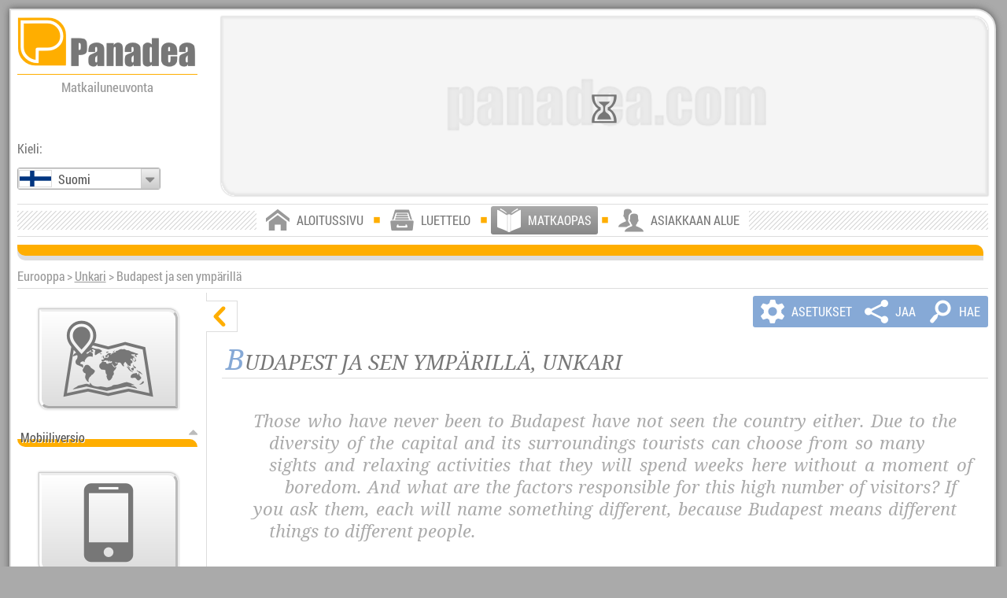

--- FILE ---
content_type: text/html; charset=UTF-8
request_url: https://www.panadea.com/fi/matkaopas/eurooppa/unkari/budapest-ja-sen-ymparilla
body_size: 21112
content:



<!DOCTYPE html>
<html lang="fi" dir="ltr" xmlns="http://www.w3.org/1999/xhtml">
<head>
<meta http-equiv="content-type" content="text/html; charset=utf-8"/>
<base href="https://www.panadea.com"/>
<meta name="copyright" content="(c)2016 Robert Németh, Neuronit Kft. (Oy), Budapest, Unkari"/>
<meta name="author" content="(c)2016 Robert Németh, Neuronit Kft. (Oy), Budapest, Unkari"/>
<meta name="revisit-after" content="1 days"/>
<meta name="distribution" content="global"/>
<meta id="z0fy2bix6x" name="viewport" content="width=device-width, initial-scale=1.0" />
<link rel="apple-touch-icon" href="https://panadea.com/images/system/f5dpze5csp.png"/>
<link rel="shortcut icon" type="image/x-icon" href="https://panadea.com/images/system/gnwnexcbvi.ico" />
<!--[if IE]>

<script type="text/javascript">
// <![CDATA[
var uv42qzhh06 = 0;
// ]]>
</script>
<![endif]-->
<!--[if IE 6]>

<script type="text/javascript">
// <![CDATA[
var uv42qzhh06 = 6;
// ]]>
</script>
<![endif]-->
<!--[if IE 7]>

<script type="text/javascript">
// <![CDATA[
var uv42qzhh06 = 7;
// ]]>
</script>
<![endif]-->
<!--[if IE 8]>

<script type="text/javascript">
// <![CDATA[
var uv42qzhh06 = 8;
// ]]>
</script>
<![endif]-->

<link rel="alternate" type="text/html" hreflang="en" href="https://www.panadea.com/en/travel-guide-guidebook/europe/hungary/budapest-and-surrounding" title="English" />
<link rel="alternate" type="text/html" hreflang="de" href="https://www.panadea.com/de/reisefuhrer/europa/ungarn/budapest-und-der-grossraum" title="Deutsch" />
<link rel="alternate" type="text/html" hreflang="es" href="https://www.panadea.com/es/guia-turistica-guia-de-viaje/europa/hungria/budapest-y-sus-alrededores" title="Español" />
<link rel="alternate" type="text/html" hreflang="pt" href="https://www.panadea.com/pt/guia-de-viagens/europa/hungria/budapeste-e-seu-entorno" title="Português" />
<link rel="alternate" type="text/html" hreflang="fr" href="https://www.panadea.com/fr/guide-touristique-guide-de-voyage/europe/hongrie/budapest-et-sa-proximite" title="Français" />
<link rel="alternate" type="text/html" hreflang="it" href="https://www.panadea.com/it/guida-turistica-guida-viaggi/europa/ungheria/budapest-e-i-suoi-dintorni" title="Italiano" />
<link rel="alternate" type="text/html" hreflang="hu" href="https://www.panadea.com/hu/utazasi-kalauz-utikonyv/europa/magyarorszag/budapest-es-kornyeke" title="Magyar" />
<link rel="alternate" type="text/html" hreflang="fi" href="https://www.panadea.com/fi/matkaopas/eurooppa/unkari/budapest-ja-sen-ymparilla" title="Suomi" />
<link rel="alternate" type="text/html" hreflang="et" href="https://www.panadea.com/et/reisijuht/euroopa/ungari/budapest-ja-selle-umbrus" title="Eesti" />
<link rel="alternate" type="text/html" hreflang="nl" href="https://www.panadea.com/nl/reisgids/europa/hongarije/boedapest-en-de-omringende" title="Nederlands" />
<link rel="alternate" type="text/html" hreflang="da" href="https://www.panadea.com/da/rejseguide/europa/ungarn/budapest-og-dens-omgivende" title="Dansk" />
<link rel="alternate" type="text/html" hreflang="sv" href="https://www.panadea.com/sv/reseguide-guidebok/europa/ungern/budapest-och-dess-omgivningar" title="Svenska" />
<link rel="alternate" type="text/html" hreflang="no" href="https://www.panadea.com/no/reiseguide/europa/ungarn/budapest-og-dens-omkringliggende" title="Norsk" />
<link rel="alternate" type="text/html" hreflang="ru" href="https://www.panadea.com/ru/putevoditel/evropa/vengriya/budapesht-i-ego-okrestnosti" title="Русский" />
<link rel="alternate" type="text/html" hreflang="pl" href="https://www.panadea.com/pl/przewodnik-turystyczny/europa/wegry/budapeszt-i-jego-okolice" title="Polski" />
<link rel="alternate" type="text/html" hreflang="uk" href="https://www.panadea.com/uk/putivnik/yevropa/ugorshina/budapesht-i-iogo-okolici" title="Українська" />
<link rel="alternate" type="text/html" hreflang="cs" href="https://www.panadea.com/cs/cestovni-pruvodce/evropa/madarsko/budapesti-a-jeho-okoli" title="Česky" />
<link rel="alternate" type="text/html" hreflang="sk" href="https://www.panadea.com/sk/cestovny-sprievodca/europa/madarsko/budapest-a-jeho-okolie" title="Slovenčina" />
<link rel="alternate" type="text/html" hreflang="sl" href="https://www.panadea.com/sl/popotniski-vodnik/evropa/madzarska/budimpesta-z-okolico" title="Slovenščina" />
<link rel="alternate" type="text/html" hreflang="hr" href="https://www.panadea.com/hr/turisticki-vodic/europa/madarska/budimpesta-i-njegove-okolice" title="Hrvatski" />
<link rel="alternate" type="text/html" hreflang="sr" href="https://www.panadea.com/sr/turistichki-vodich/evropa/madzarska/budimpeshta-i-njena-okolina" title="Српски" />
<link rel="alternate" type="text/html" hreflang="bg" href="https://www.panadea.com/bg/ptevoditel/evropa/ungariya/budapesha-i-okolnostite" title="Български" />
<link rel="alternate" type="text/html" hreflang="ro" href="https://www.panadea.com/ro/ghid-turistic/europa/ungaria/budapest-si-imprejurimile" title="Română" />
<link rel="alternate" type="text/html" hreflang="el" href="https://www.panadea.com/el/touristikos-odigos-taxidiotikos-odigos/europi/ouggaria/boudapesti-kai-ta-perichora-tis" title="Ελληνικά" />
<link rel="alternate" type="text/html" hreflang="tr" href="https://www.panadea.com/tr/gezi-rehberi/avrupa/macaristan/budapeste-ve-cevresindeki" title="Türkçe" />
<link rel="alternate" type="text/html" hreflang="ar" href="https://www.panadea.com/ar/travel-guide-guidebook/europe/hungary/budapest-and-surrounding" title="العربية" />
<link rel="alternate" type="text/html" hreflang="zh" href="https://www.panadea.com/zh/travel-guide-guidebook/europe/hungary/budapest-and-surrounding" title="中国语" />
<link rel="alternate" type="text/html" hreflang="ja" href="https://www.panadea.com/ja/travel-guide-guidebook/europe/hungary/budapest-and-surrounding" title="日本語" />
<link rel="alternate" type="text/html" hreflang="ko" href="https://www.panadea.com/ko/travel-guide-guidebook/europe/hungary/budapest-and-surrounding" title="한국어" />
<link rel="preload" href="https://panadea.com/styles/ipm2hy208a__d9a964yf.css" as="style" />
<style type="text/css" media="all">
body {
background-color:#AAAAAA;
color:#333333;
margin:0;
padding:0;
overflow-y:scroll;
overflow-x:hidden;
position:relative;
}
 body {
width:768px;
}
#n25ec09rra {
position:relative;
left:50%;
margin-left:-384px;
width:768px;
padding:0;
border:none;
}
.fvb07b9ht3 #n25ec09rra {
right:50%;
margin-left:auto;
margin-right:-384px;
}
#nkmgy83sfh {
position:relative;
width:100%;
margin-top:2px;
margin-left:2px;
margin-bottom:10px;
clear:both;
float:left;
height:auto; 
}
.u3672juod1-clientzone #nkmgy83sfh {
width:765px;
}
#nhwctnks4e {
float:left;
width:99.5%; 
height:100%; 
overflow:hidden;
cursor:pointer;
position:relative;
margin-bottom:10px;
background-position:center center;
background-size:cover;
background-color:#DDDDDD; 
}
#urax9z2k2a {
height:100%; 
width:100%; 
display:block;
position:absolute;
left:0;
top:0;
z-index:999;
margin:0;
padding:0;
}
#nhwctnks4e .myqokxvap6 {
display:none;
margin-top:5px;
margin-right:10px;
background-color:transparent;
position:absolute;
left:50%;
top:50%;
margin-top:-18px;
margin-left:-26px;
z-index:997;
}
#uo1yetafck {
width:100%; 
height:100%; 
left:0;
top:0;
display:inline-block;
}
#no51mn9erx {
width:100%;
height:auto;
clear:both;
float:left;
display:block;
filter:alpha(opacity=1);
opacity:0.01;
}
.u3672juod1-clientzone #mmnua6rsfj {
bottom:-70px;
}
#xlkb2l09j6 {
position:relative;
width:768px;
float:left;
background-color:#FFFFFF; 
margin:0;
padding:0;
border:none;
}
#ljgoq1ghnu {
display:none;
filter:alpha(opacity=1);
opacity:0.01;
}
 #mla5ave4fi,
#ljgoq1ghnu .cll4ai2f1i {
filter:alpha(opacity=0);
opacity:0;
}
#zx1qlqbkkv {
background-color:rgba(0, 0, 0, 0.5);
width:288px;
height:auto; 
padding:5px;
text-decoration:none;
position:absolute;
left:5px;
top:5px;
z-index:999;
}
.fvb07b9ht3 #zx1qlqbkkv {
left:auto;
right:5px;
}
.u3672juod1-clientzone #zx1qlqbkkv {
left:auto;
right:auto;
top:auto;
position:relative;
clear:left;
float:left;
margin-left:5px;
margin-top:5px;
margin-bottom:15px;
}
.u3672juod1-clientzone.fvb07b9ht3 #zx1qlqbkkv {
margin-left:0;
margin-right:5px;
clear:right;
float:right;
}
#n6mbimks4e #zx1qlqbkkv {
display:inline-block;
clear:none;
float:none;
left:auto;
right:auto;
margin-left:0;
margin-right:0;
}
#ph2dq4hd6s {
display:none;
direction:ltr;
white-space:nowrap;
}
#rbndgypojw {
display:none;
}
#ph2dq4hd6s {
width:288px;
height:80px;
padding-bottom:5px;
border-style:solid;
border-color:#FFAE00;
border-width:0 0 2px 0;
}
#hp6a7fis78 {
display:inline-block;
}
#hp6a7fis78:before {
content:"\e914";
text-align:left;
vertical-align:bottom;
color:#FFAE00;
font-size:80px;
line-height:80px;
}
#ph2dq4hd6s:after {
content:"\e8c1";
line-height:48px;
margin-left:3px;
text-align:left;
vertical-align:bottom;
font-size:202px;
color:#FFFFFF;
}
.iw7jxb7zls {
width:374px;
float:left;
}
.q85648xtyj {
margin-left:auto;
margin-right:auto;
display:table;
clear:both;
float:none;
}
#hqm78u8cia {
width:180px;
}
#qdgygokwua {
width:180px;
}
.i0v0l4u589,
.h1kzzi5h7a,
.t6v374coo3,
.t2ot6c4qnn,
.cty3exw812,
.jrbeomaj11,
.jrbeomaj11 .fzp8nw6t5v,
.dh6laimjr3,
.jwjvlo6ows,
.vnhqymlddv,
#mmnua6rsfj,
#iu9isfrhk2,
#pr84oqcqu0,
#zbkba5igwk,
#z0nr5a3pmm,
#v1gpg7p54o,
#u53jyfa7fr,
#del9900jpy,
#xmp6yws53j,
#ztbvg52u82,
#a0rragp8m7,
#ufgveirpdm {
display:none;
}
.t6l2xu2eo3 {
padding-top:70px;
} 
.go3kfckw6l {
position:static; 
margin-top:10px;
clear:both;
float:left;
width:99.5%;
background-position:0 -256px;
background-repeat:repeat-x;
height:20px;
background-color:#DDDDDD;
}
.n2p1rucu2y {
height:14px;
position:relative; 
left:0;
top:0;
right:0;
bottom:0;
background-color:#FFAE00;
}
.z6uulcuajt {
clear:both;
height:46px;
white-space:nowrap;
background-color:#FFFFFF;
border-color:#DDDDDD;
border-style:solid;
border-width:1px 0 1px 0;
 /* http://www.stripegenerator.com/#Zm9yZT1FMEUwRTA7aD0zMDt3PTI7cD00O2JhY2sxPWZmZmZmZjtiYWNrMj1mZjAwMDA7Z3Q9MDtkPTA7c2hhZG93PTA7 */
background-repeat:repeat-x;
background-position:left center;
}
#fmf9iqed55 {
margin-top:0;
position:static;
clear:both;
float:left;
width:99.5%;
display:block;
}
.cw6d11si1h #mmnua6rsfj {
bottom:-115px;
}
#b4ygqlaxzd {
position:relative;
clear:both;
float:left;
display:block;
overflow:hidden;
background-color:#FFFFFF;
width:100%;
filter:alpha(opacity=0);
opacity:0;
}
#y38t21cfhb,
#l8uqrptjej {
width:250px; 
}
.wzw5ghwx3k,
.p2enfd9ljz {
position:relative;
text-align:center;
}
.p2enfd9ljz {
color:#555555;
font-size:22px;
}
.wzw5ghwx3k #zx1qlqbkkv,
.wzw5ghwx3k .myqokxvap6 {
position:relative;
display:inline-block;
left:auto;
}
.wzw5ghwx3k .myqokxvap6 {
width:100%;
text-align:center;
margin-top:30px;
}
#jj0wgi49ms {
display:block;
margin-top:30px;
margin-bottom:30px;
}
#jj0wgi49ms .q06ykhhgk9 {
display:inline-block;
margin-left:40px;
}
#e3326v05gz {
display:inline-block;
margin-bottom:40px;
}
.q06ykhhgk9 {
color:red;
display:inline;
line-height:30px;
margin-top:0;
}
.q06ykhhgk9:before {
content:"\e6bf";  /*e717*/
display:block;
position:absolute;
font-size:40px;
height:40px;
width:40px;
line-height:40px;
margin-left:-50px;
}
.fvb07b9ht3 .q06ykhhgk9:before {
margin-left:0;
margin-right:-50px;
}
.r40lm9dqwp select {
margin-top:5px;
margin-right:2px;
clear:both;
float:left;
}
.fvb07b9ht3 .r40lm9dqwp select {
float:right;
margin-right:0;
margin-left:2px;
}
.myqokxvap6 {
font-size:14px;
line-height:18px;
height:20px;
width:auto;
text-align:left;
vertical-align:middle;
color:#555555;
}
.myqokxvap6:before,
.yk5g26kpi4:before {
content:"\e7be"; 
color:#777777; 
display:inline-block;
font-size:18px;
font-weight:normal;
line-height:18px;
width:26px;
text-align:center;
vertical-align:middle;
-webkit-animation: spin1 2s infinite ease;
-moz-animation: spin1 2s infinite ease;
-o-animation: spin1 2s infinite ease;
-ms-animation: spin1 2s infinite ease;
animation: spin1 2s infinite ease;
-webkit-transform-origin: 50% 50%;
-moz-transform-origin: 50% 50%;
-o-transform-origin: 50% 50%;
transform-origin: 50% 50%;
}
.yk5g26kpi4:before {
color:#FFFFFF;
}
@-webkit-keyframes spin1 {
0% { -webkit-transform: rotate(0deg);}
33% { -webkit-transform: rotate(0deg);}
66% { -webkit-transform: rotate(180deg);}
100% { -webkit-transform: rotate(180deg);}
}
@-moz-keyframes spin1 {
0% { -moz-transform: rotate(0deg);}
33% { -moz-transform: rotate(0deg);}
66% { -moz-transform: rotate(180deg);}
100% { -moz-transform: rotate(180deg);}
}
@-o-keyframes spin1 {
0% { -o-transform: rotate(0deg);}
33% { -o-transform: rotate(0deg);}
66% { -o-transform: rotate(180deg);}
100% { -o-transform: rotate(180deg);}
}
@-ms-keyframes spin1 {
0% { -ms-transform: rotate(0deg);}
33% { -ms-transform: rotate(0deg);}
66% { -ms-transform: rotate(180deg);}
100% { -ms-transform: rotate(180deg);}
}
@-keyframes spin1 {
0% { -transform: rotate(0deg);}
33% { -transform: rotate(0deg);}
66% { -transform: rotate(180deg);}
100% { -transform: rotate(180deg);}
} 
.ak5urkyrlu {
font-size:28px;
line-height:36px;
height:36px;
}
.ak5urkyrlu:before {
font-size:36px;
line-height:36px;
width:52px;
}
#xlkb2l09j6 {
-moz-border-radius:0; 
-webkit-border-radius:0; 
border-radius:0; 
}
.go3kfckw6l,
.n2p1rucu2y,
.vwq7rc1zr5 {
-moz-border-radius:0 10px 0 10px; 
-webkit-border-radius:0 10px 0 10px; 
border-radius:0 10px 0 10px; 
}
.fvb07b9ht3 .go3kfckw6l,
.fvb07b9ht3 .n2p1rucu2y,
.fvb07b9ht3 .vwq7rc1zr5 {
-moz-border-radius:10px 0 10px 0; 
-webkit-border-radius:10px 0 10px 0; 
border-radius:10px 0 10px 0; 
}
#nhwctnks4e,
#nhwctnks4e .xa3x6d11sj,
#zx1qlqbkkv,
#ufgveirpdm,
.vhh88rx6p3 {
-moz-border-radius:0 17px 0 17px; 
-webkit-border-radius:0 17px 0 17px; 
border-radius:0 17px 0 17px; 
}
.fvb07b9ht3 #nhwctnks4e,
.fvb07b9ht3 #nhwctnks4e .xa3x6d11sj,
.fvb07b9ht3 #zx1qlqbkkv,
.fvb07b9ht3 #ufgveirpdm,
.fvb07b9ht3 .vhh88rx6p3 {
-moz-border-radius:17px 0 17px 0; 
-webkit-border-radius:17px 0 17px 0; 
border-radius:17px 0 17px 0; 
}
</style>
<style id="w4n1n3goge" type="text/css" media="all and (min-width: 1024px)">
body.eeqr67dtg1 {
margin:1px auto;
 /* <--- !!!!! a viewport beállítások mobil eszközökön csak ezzel lesznek jók */
width:100%;
max-width:1366px;
position:relative;
overflow:scroll;
}
body.eeqr67dtg1.ycgle06659 {
margin:1px 0;
overflow-x:hidden;
overflow-y:scroll;
width:1366px;
}
.eeqr67dtg1 #n25ec09rra {
margin-left:-49.8%;
width:99%;
min-width:1009px;
}
.eeqr67dtg1.fvb07b9ht3 #n25ec09rra {
margin-left:auto;
margin-right:-49.2%; 
}
.eeqr67dtg1 #xlkb2l09j6 {
width:99%;  /*970px;*/
min-width:990px; 
box-sizing:border-box;
margin-left:9px;
margin-top:10px;
margin-bottom:10px;
padding:8px;
border-style:solid;
border-width:2px;
border-color:#DDDDDD; 
}
.eeqr67dtg1 #nkmgy83sfh {
width:100%; 
min-width:970px;
height:auto; 
background-color:#FFFFFF;
margin-top:0;
margin-left:0;
margin-right:0;
padding:0;
}
.eeqr67dtg1 #nhwctnks4e {
float:right;
width:79%; 
height:auto;
}
.eeqr67dtg1.fvb07b9ht3 #nhwctnks4e {
float:left;
}
.eeqr67dtg1 #zx1qlqbkkv {
background-color:#FFFFFF; 
padding:0;
left:0;
right:0;
top:0;
width:18.56%; 
display:block;
position:relative;
clear:left;
float:left;
margin-left:0;
margin-right:0;
margin-top:0;
margin-bottom:15px;
}
.eeqr67dtg1.fvb07b9ht3 #zx1qlqbkkv {
clear:right;
float:right;
}
.eeqr67dtg1.wzw5ghwx3k #zx1qlqbkkv,
.eeqr67dtg1.wzw5ghwx3k .myqokxvap6 {
clear:none;
float:none;
position:relative;
display:inline-block;
left:auto;
}
.eeqr67dtg1 #ph2dq4hd6s {
width:100%; 
height:50px;
height:5vw;
padding-bottom:0.7vw;
border-width:0 0 1px 0;
}
.eeqr67dtg1 #hp6a7fis78:before {
font-size:50px;
font-size:5vw;
line-height:50px;
line-height:5.1vw;
width:100%; 
}
.eeqr67dtg1 #ph2dq4hd6s:after {
font-size:126px;
font-size:12.5vw;
line-height:31px;
line-height:3vw;
color:#777777;
text-shadow:0 0 1px #CCCCCC; 
vertical-align:bottom;
}
.eeqr67dtg1 #rbndgypojw {
width:100%; 
font-size:14px;
font-size:1.3vw;
line-height:20px;
line-height:1.8vw;
padding-top:0.4vw;
color:#999999;
}
.eeqr67dtg1 #v1gpg7p54o {
position:absolute;
top:auto; 
bottom:90px;
left:0;
width:auto;
max-width:18.56%;
}
.eeqr67dtg1 #fmf9iqed55 {
width:100%; 
min-width:970px;
bottom:36px;
}
.eeqr67dtg1 .z6uulcuajt {
height:40px;
}
.eeqr67dtg1 #ugd5kd7gnb {
top:5px;
}
.eeqr67dtg1 .go3kfckw6l {
bottom:7px;
}
.eeqr67dtg1 .p2enfd9ljz {
font-size:18px;
}
.eeqr67dtg1 .q06ykhhgk9:before {
width:30px;
height:30px;
line-height:30px;
font-size:30px;
margin-left:-40px;
}
.eeqr67dtg1 .axp3wqz7vu {
font-size:16px;
line-height:28px;
}
.eeqr67dtg1 #xlkb2l09j6 {
-moz-box-shadow:0 0 10px #555555;
-webkit-box-shadow:0 0 10px #555555;
box-shadow:0 0 10px #555555;
-ms-filter:"progid:DXImageTransform.Microsoft.Shadow(Strength=10, Direction=180, Color='#555555')";
filter:progid:DXImageTransform.Microsoft.Shadow(Strength=10, Direction=180, Color='#555555');
}
.eeqr67dtg1 #xlkb2l09j6 {
-moz-border-radius:0 26px 0 26px; 
-webkit-border-radius:0 26px 0 26px; 
border-radius:0 26px 0 26px; 
}
.eeqr67dtg1.fvb07b9ht3 #xlkb2l09j6 {
-moz-border-radius:26px 0 26px 0; 
-webkit-border-radius:26px 0 26px 0; 
border-radius:26px 0 26px 0; 
}
@media 
all and (min-width: 1366px) {
.eeqr67dtg1 #ph2dq4hd6s {
height:68.3px; 
padding-bottom:9.562px; 
}
.eeqr67dtg1 #ph2dq4hd6s:after {
font-size:170.75px; 
line-height:40.98px; 
}
.eeqr67dtg1 #hp6a7fis78:before {
font-size:68.3px; 
line-height:69.666px; 
}
.eeqr67dtg1 #rbndgypojw {
font-size:17.758px; 
line-height:24.588px; 
padding-top:5.464px; 
} 
}
@media 
all and (max-width: 1024px) {
.eeqr67dtg1 #ph2dq4hd6s {
height:51.2px; 
padding-bottom:7.168px; 
}
.eeqr67dtg1 #ph2dq4hd6s:after {
font-size:128px; 
line-height:30.72px; 
}
.eeqr67dtg1 #hp6a7fis78:before {
font-size:51.2px; 
line-height:52.224px; 
}
.eeqr67dtg1 #rbndgypojw {
font-size:13.312px; 
line-height:18.432px; 
padding-top:4.096px; 
}
}
</style>
<link href="https://panadea.com/styles/ipm2hy208a__d9a964yf.css" type="text/css" rel="stylesheet" media="print" onload="this.media='all'" /><link class="xa4x7e22tt" href="https://panadea.com/styles/k47p7fbnl1__d5pe3t8f.css" type="text/css" rel="stylesheet" media="all and (min-width: 10000px)" title="all" />
<link id="l7xgwve2e4" class="xa4x7e22tt" href="https://panadea.com/styles/bxit6kxtm8__d2mlt7rf.css" type="text/css" rel="stylesheet" media="all and (min-width: 1024px)" />
<!--[if lte IE 7]>
<link href="https://panadea.com/styles/f0ah55wm5l__dfflmmjf.css" type="text/css" rel="stylesheet"/>
<![endif]-->
<!--[if lte IE 8]>
<link href="https://panadea.com/styles/bk0zj6i8bt__d7svf7cf.css" type="text/css" rel="stylesheet"/>
<link href="https://panadea.com/styles/bxit6kxtm8__d2mlt7rf.css" type="text/css" rel="stylesheet"/>
<style type="text/css" media="all">
#x3j6q1os6b {
width:765px;
}
.ggs289fwsc {
margin:0;
padding:0;
position:relative;
}
</style>
<![endif]-->

<title>
Panadea &gt; Matkaopas - Budapest ja sen ympärillä (Unkari, Eurooppa)
</title>
<!---->
<!---->

<script type="text/javascript">
// <![CDATA[
var mzj42qiwqj = [],
dskyslv2qq = [],
g7m1inksu4 = [],
d6k47ge2bt = [],
ej7ncjnkt4 = [],
jirao9q2k3 = [],
w42qzhh06e = false;
var nf7le8ipdd = '...';
var lw0x58ixmt = true;
var i6vjlzjmvt = 12,
xhr4iwsk6d = 1,
fbg1aaloqk = 'fi';
vguy3wioon = 'fi_FI';
var c74cep45bi = [];
c74cep45bi[0] = ",";
c74cep45bi[1] = " ";
var vqacy2gle0 = ['Jatkaa kuvaesitys', 'Lopeta kuvaesitys'];
var u5a3pmmloe = 'Virheellinen sähköpostiosoite';
var gyln1lox5j = 'AIzaSyASaT7qWfSBrgPJTqCP0jAzzpdscB24frs',
wf41t81v4b = 'https://panadea.com/images/system/',
mkiq12hio5 = 'https://panadea.com/images/guidebook/panadea-gb-';
mzj42qiwqj.push('wx7et2tk3i');
mzj42qiwqj.push('mrymmd4n2b');
mzj42qiwqj.push('r8tsf7lf8i');

var oacumkgtr7 = 4,
x813xeyki6 = 2,
zhplym2qy2 = 'https://panadea.com/styles/',
wkrvt1ddst = ['Ladataan', 'Odota hetki'],
vqacy2gle0 = ['Jatkaa kuvaesitys', 'Lopeta kuvaesitys'],
qjkimcglxf = 'Viimeinen valittu valuutat',
gs6r8ktljf = 'Jatka sivulle',
a8akz07dau = '/fi/guidebook/photos?pic=';
ia2sbqz9w8 = '/fi/guidebook/panorama?pic=',
th8r6fpcoe = 'mlrj5bcbeu|bry208jkz0|jl5i4lxfx5|ypnjvt9o59|mbg1kaloqk|rnqglq1kju|x3zkv8mzvo';

var if505qzzac = 2592000,
zam0ea2ovv = 1024,
t9oo7u6wzh = 1366,
qbz0fy2b9x = 768,
rvzx5grwx4 = 'https://panadea.com/scripts/mwltxu2eft__apl21nf.js';
function fop7dm5j5l() {
var element = document.createElement('script');
element.src = 'https://panadea.com/scripts/od7gocb33m__dqllr0uf.js';
document.body.appendChild(element);
}
if (window.addEventListener) {
window.addEventListener('load', fop7dm5j5l, false);
} else if (window.attachEvent) {
window.attachEvent('onload', fop7dm5j5l);
} else {
window.onload = fop7dm5j5l;
}
// ]]>
</script>

<!-- Google tag (gtag.js) -->
<script async src="https://www.googletagmanager.com/gtag/js?id=UA-10629133-1"></script>
<script>
  window.dataLayer = window.dataLayer || [];
  function gtag(){dataLayer.push(arguments);}
  gtag('js', new Date());

  gtag('config', 'UA-10629133-1');
</script>

</head>
<body class="eeqr67dtg1 u3672juod1-guidebook f94l5qpc4j-12 v64kzgb8gs-guidebook u3gu73wioo kbjmwbcipm cw6d11si1h p1imjrt4ij r51ln9erwp-90000013 xhybjb95hf-719819 m8fvscd0ei-90000013" lang="fi">
<noscript>
<p class="i6nxsh56l4">Salli JavaScript selaimessasi. (Please enable Javascript in your web browser.)</p>
</noscript>
<div id="kkdzvwuyos" class="myqokxvap6 t2ot6c4qnn">Ladataan</div>
<div id="qumkgtr7v3" class="vlkfsq6v26 myqokxvap6 t2ot6c4qnn">Odota hetki</div>

<div id="ejhwbsxu24" class="uil3vtp1zf i0v0l4u589 ysaufe1t71 faqv0lut57 h11kpyivhy tcdzdhnf18 wvuyein8hh">
<div id="ir0ax9z2kc">
<div id="uyqc998c1w">
<div id="vu184ozcq3"></div>
<div id="zeub52amxb"></div>
</div>
</div>
<div id="ehkmgx83sf">
<button type="button" id="ueklknd8dy" class="q9dqwpa786 lkhp11gho4 h0v0l4t579" >&nbsp;</button>


<div class="c6vrwhqp03 qj35rw9f7t">
<div class="vwq7rc1zr5"></div>
<span class="u19xwoexcl">Pääkartta</span>
<span class="wbfdlnxcdk">Pääkartta</span>

</div><div id="gsfrik2kso">
<div class="j1arsagp8m">
<button type="button" class="r1j194h6la na84hfujrv">Vaihtoehdot</button>
<button type="button" class="r1j194h6la iwf4gikewg">Luettelo</button>
</div>
<div id="bmpy6ktlbu">
<span class="axp3wqz7vu">Kuvitettu online matkaopas:</span>
<div class="zixwg3f58q">
<input class="n4ccnqsm3e" id="ahlqbkkvy0-1" type="checkbox"/>
<div class="qabp9cmt8h">Matkakohteet<span class="ao4t0419lv ao4t0419lv-1"> (<span class="j29dbjuvab j29dbjuvab-1">0 / </span><span class="lcom2hytqy lcom2hytqy-1">0</span>)</span></div>
</div>
<div class="zixwg3f58q">
<input class="n4ccnqsm3e" id="ahlqbkkvy0-0" type="checkbox"/>
<div class="qabp9cmt8h">Panoraamakuvien<span class="ao4t0419lv ao4t0419lv-0"> (<span class="j29dbjuvab j29dbjuvab-0">0 / </span><span class="lcom2hytqy lcom2hytqy-0">0</span>)</span></div>
</div>
<div class="zixwg3f58q">
<input class="n4ccnqsm3e" id="ahlqbkkvy0-2" type="checkbox"/>
<div class="qabp9cmt8h">Valokuvia, kuvagallerioita<span class="ao4t0419lv ao4t0419lv-2"> (<span class="j29dbjuvab j29dbjuvab-2">0 / </span><span class="lcom2hytqy lcom2hytqy-2">0</span>)</span></div>
</div>
</div>
<div id="img5tv9tw5">
<div id="u9rzv8wc08">
<div id="t0ii17fzdy"></div>
</div>
</div>
<div id="c3ijp6tdoa">
<div class="j1arsagp8m">
<button type="button" class="r1j194h6la dqoc4ib5em">Suodattaa</button>
<button type="button" class="r1j194h6la z49l33e793">Hae</button>
</div>

 
<div id="lf2u82v5c0" class="q1icaiu4ja">
<input class="uyzy1rmrcl" type="text"  id="tragp8m7o0" maxlength="100"/>
</div>
 
<div id="hht39agxtd" class="q1icaiu4ja">
<input class="uyzy1rmrcl" type="text"  id="y2dwv6z1wd" maxlength="100"/>
</div><button type="button" id="azv75lahli" class="uif7le8hpd qu66lmt9wg">
<span class="dc42yb8odk c3uudjsbpb">&nbsp;</span>
</button>
</div> 
</div>
</div>
<div class="ownp7qxt64"></div>
<div class="zga7gr2g8e">
<div class="myqokxvap6 ak5urkyrlu cmpzxluccv"></div>
</div>
<button type="button" id="tyu64kzgb8" class="in9erxpb88 f8zp8ow6t5 h0v0l4t579">&nbsp;</button>
</div>
<div id="aqdftdgpnb" class="cty3exw812">
<div class="lbom2qy2z7"></div>
<div id="jx66hjlgx7">
<h3 class="xjbpicmthh">&nbsp;</h3>
<p class="grx5p2o5hq">&nbsp;</p>
<p class="avcni7uwau">&nbsp;</p>
</div>
<button type="button" class="wud0c35n6d h0v0l4t579">&nbsp;</button>
<button type="button" class="lkhp11gho4 h0v0l4t579">&nbsp;</button>
<button type="button" class="f8zp8ow6t5 h0v0l4t579">&nbsp;</button>
<div id="o2a5igwbsm" class="fkpi41103t">
<button type="button" id="mu7lhav221" class="h0v0l4t579">&nbsp;</button>
<button type="button" id="sk9xycwz9g" class="vzzy2rmrcl h0v0l4t579">&nbsp;</button>
<div id="stzsekkjn3">
<div id="i2sbrq9x9z" class="d0dbr6nrow">
<ol class="anzpsas0w9">
<li>&nbsp;</li>
</ol>
</div>
</div>
</div>
</div><div id="zbkba5igwk" class="yrdjjim26b i0v0l4u589 wvuyein8hh">
<div id="xt1detu0h3">
<div class="c4ms1lyk0d">
<div class="myqokxvap6 ak5urkyrlu"></div>
</div>
</div>
<button type="button" id="qbb22lrzjw" class="in9erxpb88 f8zp8ow6t5 h0v0l4t579 jsjq63nobp" aria-label="Sulje">&nbsp;</button>
<button type="button" class="s8on6t5wzg" id="r5pa9wo2wp" aria-label="Ladataan">&nbsp;</button>
</div> 
<button type="button" id="x1m5v69a5m" class="c4brn89w0d vnhqymlddv">&nbsp;</button>
<div id="hfsyqc998c" class="h1kzzi5h7a mho4rbm9dq">
<div class="apcescfowa q85648xtyj">
<div class="z6uulcuajt mho4rbm9dq" id="ugd5kd7gnb">
<button type="button" class="c4brn89w0d hu7t9mumkg">&nbsp;</button>
<div class="jrbeomaj11 q85648xtyj">
<button type="button" class="cs0419lm01 u4682kupe1">
<span class="qgictdzxld u53jyf96fq"><span class="i2tbr09x9z">Päävalikko</span><span class="oba5igwbsw">Valikko</span></span>
</button>
<div id="f7ibd7o8us" class="vn5pazwo2w mho4rbm9dq">
<div class="q85648xtyj">
<span class="urukfk5oep urukfk5oep-home">&nbsp;</span>
<a class="cs0419lm01 cs0419lm01-home" href="/fi/aloitussivu">
<span class="qgictdzxld qgictdzxld-home">Aloitussivu</span>
</a>
<span class="urukfk5oep urukfk5oep-catalog">&nbsp;</span>
<a class="cs0419lm01 cs0419lm01-catalog" href="/fi/luettelo">
<span class="qgictdzxld qgictdzxld-catalog">Luettelo</span>
</a>
<span class="urukfk5oep urukfk5oep-guidebook">&nbsp;</span>
<a class="cs0419lm01 cs0419lm01-guidebook" href="/fi/matkaopas">
<span class="qgictdzxld qgictdzxld-guidebook">Matkaopas</span>
</a>
<span class="urukfk5oep urukfk5oep-clientzone">&nbsp;</span>
<a class="cs0419lm01 cs0419lm01-clientzone" href="/fi/asiakkaan-alue">
<span class="qgictdzxld qgictdzxld-clientzone">Asiakkaan alue</span>
</a>
</div>
</div>
<div id="j8l9pelpnv" class="fzp8nw6t5v boca2g93ck">
<button type="button" class="cs0419lm01 t4q7jrjhdq m14eb09qr9 rwomivs8x4">
<span class="qgictdzxld oghfj9diuc k07769puzk">Kartta</span>
</button>
<button class="cs0419lm01 t4q7jrjhdq leanl0gx1y jquzsekljn">
<span class="qgictdzxld oghfj9diuc yedwjvmo6p">Asetukset</span>
</button>
<button type="button" class="cs0419lm01 t4q7jrjhdq xliaohbksg m7q55obneg">
<span class="qgictdzxld oghfj9diuc ts6qt3aoyp">Jaa</span>
</button>
<button type="button" class="cs0419lm01 t4q7jrjhdq a6r9zadf9q rneex3cv9v">
<span class="qgictdzxld oghfj9diuc f4wioporhc">Hae</span>
</button>
</div>
</div>
</div>
</div> 
</div>
<div id="z0nr5a3pmm" class="kovaja1jzy"></div>
<div id="fe22tk3ir1" class="i0v0l4u589 wvuyein8hh">


<div class="c6vrwhqp03 qj35rw9f7t">
<div class="vwq7rc1zr5"></div>
<span class="u19xwoexcl">Unohdettu salasana</span>
<span class="wbfdlnxcdk">Unohdettu salasana</span>

</div><div class="lkhp12hio5">
<div class="enz8zyt64k">
<p class="axp3wqz7vu">Unohtuiko salasana? Siinä tapauksessa, täytä kentät ja paina nappia.</p>
<div>
<form id="bwdxi74wb4" action="/fi/kirjaudu-sisaan" method="post">
<div id="fg0dzgsas0" class="u0sqmzxc19">
<span class="axp3wqz7vu">Käyttäjätunnus (sähköpostiosoite tai alias):</span><br/>

 
<div class="q1icaiu4ja a4hng2yzy1 ggs278fvsc">
<input class="uyzy1rmrcl" type="text"  id="az3snsdwmx" name="v89fmj3er5" value="" maxlength="80"/>
</div></div>

<div class="u0sqmzxc19 aey1biw6xn">
<span class="axp3wqz7vu">Varmistuskoodi:</span>

 
<div class="q1icaiu4ja">
<input type="text"  class="uyzy1rmrcl ql4s4uxfx5" name="d7x27i10b4" maxlength="80" value="" aria-label="Varmistuskoodi"/>
</div><span class="cu1heyzm03">

<span class="alssruafk5" title="Syöttäkää värillinen kirjaimia täällä! &lt;span class='evaz7b8gs2' lang='en'&gt;Using the code we should be able to make difference between human users and the automatic attempts of programs. It is important because the latter could even damage the system.&lt;/span&gt;&lt;!--evaz7b8gs2--&gt; Kiitos ymmärrystä.">&nbsp;</span></span>
<br/><br/><button type="button" class="mus8n485df nt7z5mi34q ge6szzy1hm">Toinen sana</button>
<div class="tp135zhrmb nbx4436wrw">
<div class="ycdkrn7iv9 myqokxvap6 ak5urkyrlu"></div>
</div>
</div><button type="button" id="nns3mmxqsm" class="uif7le8hpd qu66lmt9wg" onclick="u4uxf650db();" aria-label="Pyydä uutta salasanaa">
<span class="dc42yb8odk c3uudjsbpb">Pyydä uutta salasanaa</span>
</button>
</form>
</div>
</div>
</div>
<button type="button" class="in9erxpb88 f8zp8ow6t5 h0v0l4t579">&nbsp;</button>
</div>
<div id="gytyj2s367" class="i0v0l4u589 ysaufe1t71 edhfny9efl wvuyein8hh">


<div class="c6vrwhqp03 qj35rw9f7t">
<div class="vwq7rc1zr5"></div>
<span class="u19xwoexcl">Matkaopaskirja - Satunnainen valikoima sisältöä</span>
<span class="wbfdlnxcdk">Matkaopaskirja - Satunnainen valikoima sisältöä</span>

</div><div id="i1k0zi5h8b">
<div id="apcescfpwa">
<div id="yerzrplxvb" class="j1arsagp8m">
<button type="button" id="czsekljnd8" class="r1j194h6la ovwbcizl6h">
<span class="eswaf8uqrq vkk39h1f0h i2tbr09x9z">Lyhyitä tarinoita, mielenkiintoiset</span>
</button>
<button type="button" id="ce15ioh3z0" class="r1j194h6la bb8w6nn6cl">
<span class="eswaf8uqrq qta6qsesw2 i2tbr09x9z">Normaali/tavalliset valokuvat ja kuvia</span>
</button>
<button type="button" id="fb9htt89gw" class="r1j194h6la c426mrwhqp">
<span class="eswaf8uqrq fm69ip4d4v i2tbr09x9z">Panoraamakuvien</span>
</button>
</div>
<button type="button" id="wue1d36o6e" class="uif7le8hpd qu66lmt9wg" title="Päivitä" aria-label="Päivitä">
<span class="dc42yb8odk c3uudjsbpb">Päivitä</span>
</button>
<div id="dav43ehjdu" class="axp3wqz7vu">Klikkaa kuvia!</div>
</div>
<div id="o3oda2ha4d" class="myqokxvap6 ak5urkyrlu t2ot6c4qnn"></div>
</div>
<div id="gn0wpbhihk" class="lkhp12hio5">
<div id="iierp5k1vt" class="oz7h5h7asj b6v05gzy92 rdinyhgslm"></div>
<div id="w2qqhh06fy" class="kprto5fazn b6v05gzy92 rdinyhgslm"></div>
<div class="enz8zyt64k">
<div id="tz1bqry51l"></div>
<div id="sk1l65skzs"></div>
<div id="detu174ozc"></div>
</div>
</div>
<button type="button" class="in9erxpb88 f8zp8ow6t5 h0v0l4t579">&nbsp;</button>
</div>
<div id="n25ec09rra">
<div id="xlkb2l09j6">
<div id="nkmgy83sfh">
<div id="nhwctnks4e">
<img id="no51mn9erx" alt="" src="https://panadea.com/images/system/pbmprl2m7w.png"></img>
<div id="pr84oqcqu0" class="ginovb8stg">Somlyó Hill, Szent László lookout tower - Mogyoród, Unkari</div>
<div id="ufgveirpdm">
<a id="uo1yetafck" href="/fi/matkaopas/eurooppa/unkari/budapest-ja-sen-ymparilla/godollo-hills/mogyorod/panoraama-panoraamakuva/pano-20176" target="_blank" aria-label="Somlyó Hill, Szent László lookout tower - Mogyoród, Unkari"></a>
</div>
<input type="hidden" id="kklkn38dy7" value="https://panadea.com/images/matkaopas/panoraama-panoraamakuva/fi-mogyorod-unkari-panadea-gb-ph-20176.jpg"/>
<div id="iu9isfrhk2" class="u18wwnn6cl bmwjn16zli">
<div class="vvp7rcbyq4">
<div class="s5u263bnx2">
<div class="gt6s9l3ltp">Aloita kuvaesitys</div>
<div class="hqn78vzdib">Aloita kuvaesitys</div>
</div>
</div>
</div>
<div class="myqokxvap6 ak5urkyrlu"></div>
</div>

<a id="zx1qlqbkkv" href="/fi/aloitussivu" >
<img id="u53jyfa7fr" src="https://panadea.com/images/system/panadea-logo-003.png" alt="Panadea logo" title="Panadea logo"></img>
<span id="ph2dq4hd6s"><span id="hp6a7fis78"></span></span>
<span id="rbndgypojw">Matkailuneuvonta</span>
</a><div id="v1gpg7p54o" class="r40lm9dqwp iw7jxb7zls">
<span class="axp3wqz7vu">Kieli:</span>
<select class="wiapiclsgg o7zd70ah55 ykp280mjji" id="qdgygokwua">

<option value="/en/travel-guide-guidebook/europe/hungary/budapest-and-surrounding" class="dgzy924yg0-1" >English</option>
<option value="/de/reisefuhrer/europa/ungarn/budapest-und-der-grossraum" class="dgzy924yg0-3" >Deutsch</option>
<option value="/es/guia-turistica-guia-de-viaje/europa/hungria/budapest-y-sus-alrededores" class="dgzy924yg0-6" >Español</option>
<option value="/pt/guia-de-viagens/europa/hungria/budapeste-e-seu-entorno" class="dgzy924yg0-7" >Português</option>
<option value="/fr/guide-touristique-guide-de-voyage/europe/hongrie/budapest-et-sa-proximite" class="dgzy924yg0-4" >Français</option>
<option value="/it/guida-turistica-guida-viaggi/europa/ungheria/budapest-e-i-suoi-dintorni" class="dgzy924yg0-5" >Italiano</option>
<option value="/hu/utazasi-kalauz-utikonyv/europa/magyarorszag/budapest-es-kornyeke" class="dgzy924yg0-2" >Magyar</option>
<option value="/fi/matkaopas/eurooppa/unkari/budapest-ja-sen-ymparilla" class="dgzy924yg0-12" >Suomi</option>
<option value="/et/reisijuht/euroopa/ungari/budapest-ja-selle-umbrus" class="dgzy924yg0-13" >Eesti</option>
<option value="/nl/reisgids/europa/hongarije/boedapest-en-de-omringende" class="dgzy924yg0-9" >Nederlands</option>
<option value="/da/rejseguide/europa/ungarn/budapest-og-dens-omgivende" class="dgzy924yg0-8" >Dansk</option>
<option value="/sv/reseguide-guidebok/europa/ungern/budapest-och-dess-omgivningar" class="dgzy924yg0-15" >Svenska</option>
<option value="/no/reiseguide/europa/ungarn/budapest-og-dens-omkringliggende" class="dgzy924yg0-14" >Norsk</option>
<option value="/ru/putevoditel/evropa/vengriya/budapesht-i-ego-okrestnosti" class="dgzy924yg0-18" >Русский</option>
<option value="/pl/przewodnik-turystyczny/europa/wegry/budapeszt-i-jego-okolice" class="dgzy924yg0-16" >Polski</option>
<option value="/uk/putivnik/yevropa/ugorshina/budapesht-i-iogo-okolici" class="dgzy924yg0-25" >Українська</option>
<option value="/cs/cestovni-pruvodce/evropa/madarsko/budapesti-a-jeho-okoli" class="dgzy924yg0-22" >Česky</option>
<option value="/sk/cestovny-sprievodca/europa/madarsko/budapest-a-jeho-okolie" class="dgzy924yg0-17" >Slovenčina</option>
<option value="/sl/popotniski-vodnik/evropa/madzarska/budimpesta-z-okolico" class="dgzy924yg0-27" >Slovenščina</option>
<option value="/hr/turisticki-vodic/europa/madarska/budimpesta-i-njegove-okolice" class="dgzy924yg0-28" >Hrvatski</option>
<option value="/sr/turistichki-vodich/evropa/madzarska/budimpeshta-i-njena-okolina" class="dgzy924yg0-20" >Српски</option>
<option value="/bg/ptevoditel/evropa/ungariya/budapesha-i-okolnostite" class="dgzy924yg0-19" >Български</option>
<option value="/ro/ghid-turistic/europa/ungaria/budapest-si-imprejurimile" class="dgzy924yg0-31" >Română</option>
<option value="/el/touristikos-odigos-taxidiotikos-odigos/europi/ouggaria/boudapesti-kai-ta-perichora-tis" class="dgzy924yg0-21" >Ελληνικά</option>
<option value="/tr/gezi-rehberi/avrupa/macaristan/budapeste-ve-cevresindeki" class="dgzy924yg0-10" >Türkçe</option>
<option value="/ar/travel-guide-guidebook/europe/hungary/budapest-and-surrounding" class="dgzy924yg0-34" >العربية</option>
<option value="/zh/travel-guide-guidebook/europe/hungary/budapest-and-surrounding" class="dgzy924yg0-38" >中国语</option>
<option value="/ja/travel-guide-guidebook/europe/hungary/budapest-and-surrounding" class="dgzy924yg0-40" >日本語</option>
<option value="/ko/travel-guide-guidebook/europe/hungary/budapest-and-surrounding" class="dgzy924yg0-41" >한국어</option>
</select>
</div> 
<div class="z6uulcuajt mho4rbm9dq" id="fmf9iqed55">
<div class="jrbeomaj11 q85648xtyj">
<div class="vn5pazwo2w">
<span class="urukfk5oep urukfk5oep-home">&nbsp;</span>
<a class="cs0419lm01 cs0419lm01-home" href="/fi/aloitussivu">
<span class="qgictdzxld qgictdzxld-home">Aloitussivu</span>
</a>
<span class="urukfk5oep urukfk5oep-catalog">&nbsp;</span>
<a class="cs0419lm01 cs0419lm01-catalog" href="/fi/luettelo">
<span class="qgictdzxld qgictdzxld-catalog">Luettelo</span>
</a>
<span class="urukfk5oep urukfk5oep-guidebook">&nbsp;</span>
<a class="cs0419lm01 cs0419lm01-guidebook" href="/fi/matkaopas">
<span class="qgictdzxld qgictdzxld-guidebook">Matkaopas</span>
</a>
<span class="urukfk5oep urukfk5oep-clientzone">&nbsp;</span>
<a class="cs0419lm01 cs0419lm01-clientzone" href="/fi/asiakkaan-alue">
<span class="qgictdzxld qgictdzxld-clientzone">Asiakkaan alue</span>
</a>
</div>
</div>
</div> 
<div class="go3kfckw6l">
<div class="n2p1rucu2y"></div>
</div>
<div id="mmnua6rsfj" class="fzp8nw6t5v">
<button type="button" class="cs0419lm01 t4q7jrjhdq m14eb09qr9 rwomivs8x4">
<span class="qgictdzxld oghfj9diuc k07769puzk">Kartta</span>
</button>
<button type="button" class="cs0419lm01 t4q7jrjhdq leanl0gx1y jquzsekljn">
<span class="qgictdzxld oghfj9diuc yedwjvmo6p">Asetukset</span>
</button>
<button type="button" class="cs0419lm01 t4q7jrjhdq xliaohbksg m7q55obneg">
<span class="qgictdzxld oghfj9diuc ts6qt3aoyp">Jaa</span>
</button>
<button type="button" class="cs0419lm01 t4q7jrjhdq a6r9zadf9q rneex3cv9v">
<span class="qgictdzxld oghfj9diuc f4wioporhc">Hae</span>
</button>
<div id="nq2crip52m" class="iycfle0665 mho4rbm9dq s8on6t5wyg">
<div id="hosxqciihl" class="lwxfludrdt iphn40lm8m q85648xtyj">
<div id="hzuzktt468" class="addthis_toolbox addthis_32x32_style">
<div class="myqokxvap6 ak5urkyrlu t2ot6c4qnn"></div>
</div>
<button type="button" class="e2fdt8pjhp f8zp8ow6t5 h0v0l4t579">&nbsp;</button>
</div>
</div>
<div id="agdxylp381" class="zlhihkafkv mho4rbm9dq s8on6t5wyg">
<div id="okjmchmxgf" class="gs6r8ktkje iphn40lm8m q85648xtyj">
<button type="button" class="e2fdt8pjhp f8zp8ow6t5 h0v0l4t579">&nbsp;</button>
</div>
</div>
<div id="b29pl67uyb" class="ozqxd9uviv mho4rbm9dq s8on6t5wyg o6boum8554">
<div id="hwstsvlpu6" class="dyjqqps8di iphn40lm8m q85648xtyj">
<div id="bvhdedg6af" class="j1arsagp8m">
<button type="button" class="r1j194h6la m862fds7pt">Etsi avainsanoja</button>
<button type="button" class="r1j194h6la xoahhgjz49">Edistynyt haku</button>
</div>
<div id="l77qv4o1n3" class="awgr4ivsk6">
<form id="lcom2ry208" action="javascript:void(0)">
<div id="aisncz1fz2" class="r40lm9dqwp">
<span class="axp3wqz7vu">Mitä etsit?</span><br/>
<select id="rgeanl0px1" name="ha9c2x2nwv" class="wiapiclsgg">
<optgroup label="Etsi Opaskirja - nähtävyydet, matkailukohteita" class="x95xjqqpsi-3">
<option value="3" class="n3ccnprl3d-3">Matkakohteet, kiinnostavat paikat</option>
<option value="6" class="n3ccnprl3d-6">Kuvagalleria</option>
<option value="7" class="n3ccnprl3d-7">Panoraamakuvien</option>
</optgroup>
</select>
</div>
<div id="snv6hmnta6" class="u0sqmzxc19">
<span class="axp3wqz7vu">Missä? (Klikkaa karttaa!)</span><br/>

 
<div class="q1icaiu4ja">
<input class="uyzy1rmrcl" type="text"  id="hy7op7dm5j" name="nnsdmlwz1v" value="" maxlength="200" disabled="disabled"/>
</div></div>
<input type="hidden" id="pygy61e3i7" name="qi7uwaux64" value=""></input>
<div id="rzsuo5pb9x">
<div id="t9gcpdtipt">
<div class="axp3wqz7vu">Päivämäärä:</div>

<div id="tihcpn3sz3" class="r4gyhokxl1">


 
<div class="q1icaiu4ja ut8ru4bqzq l5o4cm9mcf">
<input class="uyzy1rmrcl" type="text"  id="xkl0jnwuir" name="wl4kj2p1su" title="Ole hyvä ja valitse päivämäärä!"  readonly="readonly"/><input value="" class="rnivt9o596" type="hidden"/><input value="" class="mr67dkg1cp" type="hidden"/><input value="" class="hjjuwytakf" type="hidden"/>
</div><div class="axp3wqz7vu dtqiwpjt0o">-</div>


 
<div class="q1icaiu4ja ut8ru4bqzq opatjuwysa">
<input class="uyzy1rmrcl" type="text"  id="y9jypwc8tu" name="twhqp135zh" title="Ole hyvä ja valitse päivämäärä!"  readonly="readonly"/><input value="" class="rnivt9o596" type="hidden"/><input value="" class="mr67dkg1cp" type="hidden"/><input value="" class="hjjuwytakf" type="hidden"/>
</div></div>
</div>
<div id="nx6xo7ml5s" class="u0sqmzxc19">
<div class="axp3wqz7vu">Suurin hinta:</div>

 
<div class="q1icaiu4ja">
<input class="uyzy1rmrcl" type="text"  value="" id="wxfx51dbr6" name="txtdo1ftph"/>
</div><span class="eeybxdq8qy"><span class="cnylp281mj">€</span><span id="ahrmbz0fy2" class="axp3wqz7vu">/henkilö</span></span>
</div>
</div>
</form>
<button type="button" id="ufjw2vgddc" class="votenny02x uif7le8hpd qu66lmt9wg" title="Hae" aria-label="Hae">
<span class="dc42yb8odk c3uudjsbpb">&nbsp;</span>
</button>
</div>
<div id="c60hsmb67m" class="dgrwx4kg12 y27s10cega">
<span class="axp3wqz7vu">Sivustohaku:</span>
<form action="/fi/etsi-avainsanoja" id="d437nrwhqq" method="get">

 
<div class="q1icaiu4ja">
<input class="uyzy1rmrcl" type="text"  name="q" id="huhtjm4muq" value=""/>
</div><input type="submit" id="amttsvlgl6"/>
</form>
<button type="button" id="agvc74coyd" class="votenny02x uif7le8hpd qu66lmt9wg" title="Hae" aria-label="Hae">
<span class="dc42yb8odk c3uudjsbpb">&nbsp;</span>
</button>
</div>
<div id="o3g2jv3vtp" class="zixwg3f58q">
<input class="n4ccnqsm3e" id="ag4cgdlxyd" type="checkbox"/>
<div class="qabp9cmt8h">Avaa uuteen selainikkunaan</div>
</div>
<button type="button" class="e2fdt8pjhp f8zp8ow6t5 h0v0l4t579">&nbsp;</button>
</div>
</div>
</div>
</div>
<div class="dh6laimjr3">
Eurooppa<span class="qs0kxj0cuc"> &gt; </span><a class="kfudhqocl3" href="/fi/matkaopas/eurooppa/unkari">Unkari</a><span class="qs0kxj0cuc"> &gt; </span>Budapest ja sen ympärillä
</div>

<div id="b4ygqlaxzd">
<div id="mlrj5bcbeu" class="elulcua9tg mqs2hiovsc">
<button type="button" id="q5v69b5m6r" class="uif7le8hpd rwomivs8x4 rdinyhgslm" title="Pääkartta<br/><span class='evaz7b8gs2' lang='en'>Using this interactive map every information within our website is even more transparent, the search is simple and quick as well!</span><!--evaz7b8gs2-->" aria-label="Pääkartta">
<span class="dc42yb8odk">&nbsp;</span>
</button>

<div class="c6vrwhqp03 ">
<div class="vwq7rc1zr5"></div>
<span class="u19xwoexcl">Mobiiliversio</span>
<span class="wbfdlnxcdk">Mobiiliversio</span>

</div><div class="t80yu64kzg iw7jxb7zls">
<div class="iw7jxb7zls">
<button type="button" id="kvf0pmftmg" class="uif7le8hpd vdgqxclc3m rdinyhgslm" title="Tarkastella mobiiliversiota sivuston" aria-label="Tarkastella mobiiliversiota sivuston">
<span class="dc42yb8odk">&nbsp;</span>
</button>
<br/>
<span class="axp3wqz7vu"> (Optimoitu pieni näyttö laitteisiin)</span>
</div>
</div>
</div>
<div id="glzc91ntut" class="t6l2xu2eo3">
<div class="ak7j9cuckg bln9erxpb8">
<h1 class="fy1j194hfv">Budapest ja sen ympärillä, Unkari</h1><div class="s4j052acm1">


<div id="wz4pyx8bd7">

<div class="cfdtiptqza"></div>
<div class="tyu7vb07b8"></div>
<div class="zkhhgk949u"></div>
<div class="pqbjjuxzta"></div>
<div class="noxgufw8h9"></div>
<div class="u289fwsce0"></div>
<div class="h2ga3dk88z"></div>
<div class="o21c571j3o"></div>
<div class="cfdtiptqza"></div>
<div class="tyu7vb07b8"></div>
<div class="noxgufw8h9"></div>
<div class="u289fwsce0"></div>
<div class="zkhhgk949u"></div>
<div class="pqbjjuxzta"></div>
<div class="cfdtiptqza"></div>
<div class="tyu7vb07b8"></div>
 
 <p class="s37c5rxxw0">Those who have never been to Budapest have not seen the country either. Due to the diversity of the capital and its surroundings tourists can choose from so many sights and relaxing activities that they will spend weeks here without a moment of boredom. And what are the factors responsible for this high number of visitors? If you ask them, each will name something different, because Budapest means different things to different people.</p>
</div>
<div id="q5d8l9pelp">
<p id="kbjv5kcizv" class="k8qavkh9nh">A walk in the downtown evokes the atmosphere of the 19th century. The cafés are remindful of the times of the Monarchy. The stately ornate buildings could easily be the set for a historic movie. It is not difficult to imagine the scene showing gentlemen, with top hats, walking with elegant ladies and cabs rolling along the streets.</p>
<p class="k8qavkh9nh">The image of the inner city and the castle district has remained unchanged to the present day. The two historical districts used to be the centre of two separate cities, Buda and Pest, which were divided by the Danube. At the end of the 19th century the two districts were connected with the construction of Chain Bridge, which has become one of the symbols of Budapest.</p>
<p class="k8qavkh9nh">Buda castle can be reached from the inner city after a short walk over the Chain Bridge. The atmosphere here is not of the 19th century, but rather of the 17th-18th. Walking on the cobbled streets you can find houses which have been occupied since the 17th century. The streets are lit yellow with ornamental lampposts, the old shop signs on the walls creak in the wind, and the patios are still filled with cheerful and busy crowds.</p>
<p class="k8qavkh9nh">Buda and Pest differ in a number of factors. The Buda part has a scattering of several hills and green areas. Its mountains, woods and beautiful dripstone caves offer a wide range of exciting tracks for hikers. Horse riding and gliding are also available.</p>
<p class="k8qavkh9nh">On the other hand Pest is completely flat and it is livelier. The political and economical centre of the country is located here. Most of the museums, theatres and universities can be found on this bank of the Danube.</p>
<p class="k8qavkh9nh">Thanks to the unusually high number of hot springs Budapest is the only capital in the world which has so many spas. The old, traditional spas are now equipped with modern and varied therapeutic treatments.</p>
<p class="k8qavkh9nh">In spite of the numerous sights in the capital, its surroundings are also worth visiting. For instance, Szentendre is a favourite destination; this jewel box-like city is a unique part of the country. It has streets with Mediterranean atmosphere and narrow passages which came into being with the arrival of the Southern Slavs seeking refuge from the Turks. Visegrád, once the royal seat, is not far from Szentendre. This city is one of the most marvellous sights of the area with its castle placed in a picturesque landscape with the Danube Bend at its feet.</p>
<p class="k8qavkh9nh">Gödöllő is situated eastward from Budapest. Its castle was the royal holiday home in the times of the Monarchy and the favourite place of Queen Elizabeth, also known as Sissi. Varied programmes are organized around the area of the castle, thus recalling the hundreds of years of history of the castle.</p>
</div>
</div>

<script type="text/javascript">
// <![CDATA[
mzj42qiwqj.push('tzhh06eybx');
// ]]>
</script>
<div class="p6nzhz73g4">
<h2 class="ddbz8qq9fn">Ominaisuudet, piirteet</h2>
<div id="dh5l9hliq2">
<h3 class="byqcjjilb6">Tyyppi:</h3>
<p class="axp3wqz7vu">Matkailualue</p>
<h3 class="byqcjjilb6">Sijainti:</h3>
<p class="axp3wqz7vu">
<span><a class="nt7z5mi34q" href="/fi/matkaopas/eurooppa">Eurooppa</a><span> (Maanosa)</span></span>
<span>&nbsp;>&nbsp;</span>
<span><a class="nt7z5mi34q" href="/fi/matkaopas/eurooppa/unkari">Unkari</a><span> (Maa)</span></span>
</p>
<p class="axp3wqz7vu"><span>GPS-koordinaatit:</span> 
<span class="a4kpufonz1" >Leveysaste 47°30'41", Pituusaste 19°22'8" (N47 30.68 - E19 22.13)</span>

<button type="button" class="ow5xvr31h6 r3cm9lbewo nt7z5mi34q" title="Näytä Pääkartalla (Google kartta)">Kartta</button>
<input class="gwwnn6cl4i" type="hidden" value="47.51163553;19.36889648;;9"/></p>
</div>
</div> 
<div class="p6nzhz73g4 kqhj1krn0y">
<h2 class="ddbz8qq9fn">Paikkasuosituksia, matkakohteet</h2>
<p class="ipbs4c42yb">
<span class="axp3wqz7vu">Maantieteellisillä alueilla: </span><br/>
<a class="olvabipl5g trptiej4dc" href="/fi/matkaopas/eurooppa/unkari/budapest-ja-sen-ymparilla/borzsony-mountains">Börzsöny Mountains</a>
<a class="olvabipl5g trptiej4dc" href="/fi/matkaopas/eurooppa/unkari/budapest-ja-sen-ymparilla/danube-bend">Danube Bend (Dunakanyar)</a>
<a class="olvabipl5g trptiej4dc" href="/fi/matkaopas/eurooppa/unkari/budapest-ja-sen-ymparilla/danube-bend/visegrad-mountains">Visegrád Mountains (Visegrádi-hegység)</a>
<a class="olvabipl5g trptiej4dc" href="/fi/matkaopas/eurooppa/unkari/budapest-ja-sen-ymparilla/pilis-mountains">Pilis Mountains (Pilis hegység)</a>
<a class="olvabipl5g trptiej4dc" href="/fi/matkaopas/eurooppa/unkari/budapest-ja-sen-ymparilla/buda-hills">Buda Hills (Budai-hegység)</a>
<a class="olvabipl5g trptiej4dc" href="/fi/matkaopas/eurooppa/unkari/budapest-ja-sen-ymparilla/godollo-hills">Gödöllő Hills (Gödöllői-dombság)</a>
<span class="ujat8hreqg">&nbsp;</span>
</p>
<p class="ipbs4c42yb">
<span class="axp3wqz7vu">Läänit: </span><br/>
<a class="olvabipl5g trptiej4dc" href="/fi/matkaopas/eurooppa/unkari/budapest-ja-sen-ymparilla/pest-megye">Pest megye (county)</a>
<span class="ujat8hreqg">&nbsp;</span>
</p>
<p class="ipbs4c42yb">
<span class="axp3wqz7vu">Pääkaupunki: </span><br/>
<a class="olvabipl5g trptiej4dc" href="/fi/matkaopas/eurooppa/unkari/budapest-ja-sen-ymparilla/buda-hills/budapest">Budapest</a>
<span class="ujat8hreqg">&nbsp;</span>
</p>
<p class="ipbs4c42yb">
<span class="axp3wqz7vu">Pienissä kaupungeissa, pikkukaupungeissa: </span><br/>
<a class="olvabipl5g trptiej4dc" href="/fi/matkaopas/eurooppa/unkari/budapest-ja-sen-ymparilla/buda-hills/budakeszi">Budakeszi</a>
<a class="olvabipl5g trptiej4dc" href="/fi/matkaopas/eurooppa/unkari/budapest-ja-sen-ymparilla/danube-bend/esztergom">Esztergom</a>
<a class="olvabipl5g trptiej4dc" href="/fi/matkaopas/eurooppa/unkari/budapest-ja-sen-ymparilla/cegled">Cegléd</a>
<a class="olvabipl5g trptiej4dc" href="/fi/matkaopas/eurooppa/unkari/budapest-ja-sen-ymparilla/rackeve">Ráckeve</a>
<a class="olvabipl5g trptiej4dc" href="/fi/matkaopas/eurooppa/unkari/budapest-ja-sen-ymparilla/danube-bend/dunakeszi">Dunakeszi</a>
<a class="olvabipl5g trptiej4dc" href="/fi/matkaopas/eurooppa/unkari/budapest-ja-sen-ymparilla/godollo-hills/fot">Fót</a>
<a class="olvabipl5g trptiej4dc" href="/fi/matkaopas/eurooppa/unkari/budapest-ja-sen-ymparilla/danube-bend/god">Göd</a>
<a class="olvabipl5g trptiej4dc" href="/fi/matkaopas/eurooppa/unkari/budapest-ja-sen-ymparilla/godollo-hills/godollo">Gödöllő</a>
<a class="olvabipl5g trptiej4dc" href="/fi/matkaopas/eurooppa/unkari/budapest-ja-sen-ymparilla/godollo-hills/isaszeg">Isaszeg</a>
<a class="olvabipl5g trptiej4dc" href="/fi/matkaopas/eurooppa/unkari/budapest-ja-sen-ymparilla/nagykoros">Nagykőrös</a>
<a class="olvabipl5g trptiej4dc" href="/fi/matkaopas/eurooppa/unkari/budapest-ja-sen-ymparilla/danube-bend/borzsony-mountains/nagymaros">Nagymaros</a>
<a class="olvabipl5g trptiej4dc" href="/fi/matkaopas/eurooppa/unkari/budapest-ja-sen-ymparilla/godollo-hills/pecel">Pécel</a>
<a class="olvabipl5g trptiej4dc" href="/fi/matkaopas/eurooppa/unkari/budapest-ja-sen-ymparilla/pilis-mountains/pilisvorosvar">Pilisvörösvár</a>
<a class="olvabipl5g trptiej4dc" href="/fi/matkaopas/eurooppa/unkari/budapest-ja-sen-ymparilla/danube-bend/szentendre">Szentendre</a>
<a class="olvabipl5g trptiej4dc" href="/fi/matkaopas/eurooppa/unkari/budapest-ja-sen-ymparilla/godollo-hills/tura">Tura</a>
<a class="olvabipl5g trptiej4dc" href="/fi/matkaopas/eurooppa/unkari/budapest-ja-sen-ymparilla/danube-bend/vac">Vác</a>
<a class="olvabipl5g trptiej4dc" href="/fi/matkaopas/eurooppa/unkari/budapest-ja-sen-ymparilla/godollo-hills/veresegyhaz">Veresegyház</a>
<a class="olvabipl5g trptiej4dc" href="/fi/matkaopas/eurooppa/unkari/budapest-ja-sen-ymparilla/danube-bend/visegrad">Visegrád</a>
<a class="olvabipl5g trptiej4dc" href="/fi/matkaopas/eurooppa/unkari/budapest-ja-sen-ymparilla/zsambek">Zsámbék</a>
<span class="ujat8hreqg">&nbsp;</span>
</p>
<p class="ipbs4c42yb">
<span class="axp3wqz7vu">Kunnat, kylät: </span><br/>
<a class="olvabipl5g trptiej4dc" href="/fi/matkaopas/eurooppa/unkari/budapest-ja-sen-ymparilla/budakalasz">Budakalász</a>
<a class="olvabipl5g trptiej4dc" href="/fi/matkaopas/eurooppa/unkari/budapest-ja-sen-ymparilla/cserhat-mountains/bank">Bánk</a>
<a class="olvabipl5g trptiej4dc" href="/fi/matkaopas/eurooppa/unkari/budapest-ja-sen-ymparilla/cserhat-mountains/csovar">Csővár</a>
<a class="olvabipl5g trptiej4dc" href="/fi/matkaopas/eurooppa/unkari/budapest-ja-sen-ymparilla/borzsony-mountains/diosjeno">Diósjenő</a>
<a class="olvabipl5g trptiej4dc" href="/fi/matkaopas/eurooppa/unkari/budapest-ja-sen-ymparilla/borzsony-mountains/kospallag">Kóspallag</a>
<a class="olvabipl5g trptiej4dc" href="/fi/matkaopas/eurooppa/unkari/budapest-ja-sen-ymparilla/borzsony-mountains/marianosztra">Márianosztra</a>
<a class="olvabipl5g trptiej4dc" href="/fi/matkaopas/eurooppa/unkari/budapest-ja-sen-ymparilla/godollo-hills/mogyorod">Mogyoród</a>
<a class="olvabipl5g trptiej4dc" href="/fi/matkaopas/eurooppa/unkari/budapest-ja-sen-ymparilla/borzsony-mountains/nagyborzsony">Nagybörzsöny</a>
<a class="olvabipl5g trptiej4dc" href="/fi/matkaopas/eurooppa/unkari/budapest-ja-sen-ymparilla/danube-bend/nograd">Nógrád</a>
<a class="olvabipl5g trptiej4dc" href="/fi/matkaopas/eurooppa/unkari/budapest-ja-sen-ymparilla/cserhat-mountains/notincs">Nőtincs</a>
<a class="olvabipl5g trptiej4dc" href="/fi/matkaopas/eurooppa/unkari/budapest-ja-sen-ymparilla/buda-hills/pilisszentivan">Pilisszentiván</a>
<a class="olvabipl5g trptiej4dc" href="/fi/matkaopas/eurooppa/unkari/budapest-ja-sen-ymparilla/pilis-mountains/pilisszentkereszt">Pilisszentkereszt</a>
<a class="olvabipl5g trptiej4dc" href="/fi/matkaopas/eurooppa/unkari/budapest-ja-sen-ymparilla/godollo-hills/szada">Szada</a>
<a class="olvabipl5g trptiej4dc" href="/fi/matkaopas/eurooppa/unkari/budapest-ja-sen-ymparilla/godollo-hills/toalmas">Tóalmás</a>
<a class="olvabipl5g trptiej4dc" href="/fi/matkaopas/eurooppa/unkari/budapest-ja-sen-ymparilla/godollo-hills/vacratot">Vácrátót</a>
<span class="ujat8hreqg">&nbsp;</span>
</p>
<p class="ipbs4c42yb">
<span class="axp3wqz7vu">Naapurusto, kaupunginosa: </span><br/>
<a class="olvabipl5g trptiej4dc" href="/fi/matkaopas/eurooppa/unkari/budapest-ja-sen-ymparilla/danube-bend/visegrad-mountains/dobogoko">Dobogókő</a>
<span class="ujat8hreqg">&nbsp;</span>
</p>
</div>

<div class="stjej4ncoq">
<button type="button" class="dttkbt9irf q4o9yvn1vo nt7z5mi34q">Näyttää ohjauspainikkeet (”Edellinen” / ”Seuraava”)</button>
<button type="button" class="mk2tsn0yet q4o9yvn1vo nt7z5mi34q">Piilota ohjauspainikkeet (”Edellinen” / ”Seuraava”)</button>
</div>
<div class="sdlpmu67lm p6nzhz73g4 ggkhp1bhio">
<h2 class="ddbz8qq9fn jtqabycgle" id="ptt4783kup-90000013"><span class="e659ptyjss"><a class="e82juod13h" href="/fi/matkaopas/eurooppa/unkari/budapest-ja-sen-ymparilla">Budapest ja sen ympärillä</a> - </span>Valokuva-albumi, kuvagallerioita<span class="x1cvu5y0vc"> (15 989 valokuvaa / 234 galleriat)</span></h2>
<p class="ipbs4c42yb ez8g43vvej">
<span class="axp3wqz7vu">Katso täältä:</span><br/>
<a class="olvabipl5g" href="javascript:void(0);" onclick="document.location.hash='ptt4783kup-3046431';">Pest megye (county)<span class="x1cvu5y0vc"> (15 122 valokuvaa / 221 galleriat)</span></a><a class="olvabipl5g" href="javascript:void(0);" onclick="document.location.hash='ptt4783kup-3054730';">Börzsöny Mountains<span class="x1cvu5y0vc"> (218 valokuvaa / 6 galleriat)</span></a><a class="olvabipl5g" href="javascript:void(0);" onclick="document.location.hash='ptt4783kup-3053477';">Danube Bend (Dunakanyar)<span class="x1cvu5y0vc"> (1 769 valokuvaa / 31 galleriat)</span></a><a class="olvabipl5g" href="javascript:void(0);" onclick="document.location.hash='ptt4783kup-3042823';">Visegrád Mountains (Visegrádi-hegység)<span class="x1cvu5y0vc"> (116 valokuvaa / 2 galleriat)</span></a><a class="olvabipl5g" href="javascript:void(0);" onclick="document.location.hash='ptt4783kup-3046356';">Pilis Mountains (Pilis hegység)<span class="x1cvu5y0vc"> (335 valokuvaa / 7 galleriat)</span></a><a class="olvabipl5g" href="javascript:void(0);" onclick="document.location.hash='ptt4783kup-3054655';">Buda Hills (Budai-hegység)<span class="x1cvu5y0vc"> (8 632 valokuvaa / 124 galleriat)</span></a><a class="olvabipl5g" href="javascript:void(0);" onclick="document.location.hash='ptt4783kup-3052234';">Gödöllő Hills (Gödöllői-dombság)<span class="x1cvu5y0vc"> (4 203 valokuvaa / 54 galleriat)</span></a><a class="olvabipl5g" href="javascript:void(0);" onclick="document.location.hash='ptt4783kup-3054648';">Budakeszi<span class="x1cvu5y0vc"> (88 valokuvaa)</span></a><a class="olvabipl5g" href="javascript:void(0);" onclick="document.location.hash='ptt4783kup-3053163';">Esztergom<span class="x1cvu5y0vc"> (110 valokuvaa / 2 galleriat)</span></a><a class="olvabipl5g" href="javascript:void(0);" onclick="document.location.hash='ptt4783kup-3054543';">Cegléd<span class="x1cvu5y0vc"> (125 valokuvaa)</span></a><a class="olvabipl5g" href="javascript:void(0);" onclick="document.location.hash='ptt4783kup-3046026';">Ráckeve<span class="x1cvu5y0vc"> (92 valokuvaa / 2 galleriat)</span></a><a class="olvabipl5g" href="javascript:void(0);" onclick="document.location.hash='ptt4783kup-3053476';">Dunakeszi<span class="x1cvu5y0vc"> (259 valokuvaa / 4 galleriat)</span></a><a class="olvabipl5g" href="javascript:void(0);" onclick="document.location.hash='ptt4783kup-3052542';">Fót<span class="x1cvu5y0vc"> (183 valokuvaa / 3 galleriat)</span></a><a class="olvabipl5g" href="javascript:void(0);" onclick="document.location.hash='ptt4783kup-3052241';">Göd<span class="x1cvu5y0vc"> (23 valokuvaa)</span></a><a class="olvabipl5g" href="javascript:void(0);" onclick="document.location.hash='ptt4783kup-3052236';">Gödöllő<span class="x1cvu5y0vc"> (834 valokuvaa / 10 galleriat)</span></a><a class="olvabipl5g" href="javascript:void(0);" onclick="document.location.hash='ptt4783kup-3051077';">Isaszeg<span class="x1cvu5y0vc"> (171 valokuvaa / 3 galleriat)</span></a><a class="olvabipl5g" href="javascript:void(0);" onclick="document.location.hash='ptt4783kup-3047651';">Nagykőrös<span class="x1cvu5y0vc"> (250 valokuvaa / 3 galleriat)</span></a><a class="olvabipl5g" href="javascript:void(0);" onclick="document.location.hash='ptt4783kup-3047619';">Nagymaros<span class="x1cvu5y0vc"> (31 valokuvaa)</span></a><a class="olvabipl5g" href="javascript:void(0);" onclick="document.location.hash='ptt4783kup-3046531';">Pécel<span class="x1cvu5y0vc"> (101 valokuvaa)</span></a><a class="olvabipl5g" href="javascript:void(0);" onclick="document.location.hash='ptt4783kup-3046340';">Pilisvörösvár<span class="x1cvu5y0vc"> (88 valokuvaa)</span></a><a class="olvabipl5g" href="javascript:void(0);" onclick="document.location.hash='ptt4783kup-3044681';">Szentendre<span class="x1cvu5y0vc"> (597 valokuvaa / 11 galleriat)</span></a><a class="olvabipl5g" href="javascript:void(0);" onclick="document.location.hash='ptt4783kup-3043678';">Tura<span class="x1cvu5y0vc"> (30 valokuvaa)</span></a><a class="olvabipl5g" href="javascript:void(0);" onclick="document.location.hash='ptt4783kup-3043293';">Vác<span class="x1cvu5y0vc"> (232 valokuvaa / 4 galleriat)</span></a><a class="olvabipl5g" href="javascript:void(0);" onclick="document.location.hash='ptt4783kup-3042968';">Veresegyház<span class="x1cvu5y0vc"> (365 valokuvaa / 5 galleriat)</span></a><a class="olvabipl5g" href="javascript:void(0);" onclick="document.location.hash='ptt4783kup-3042824';">Visegrád<span class="x1cvu5y0vc"> (220 valokuvaa / 4 galleriat)</span></a><a class="olvabipl5g" href="javascript:void(0);" onclick="document.location.hash='ptt4783kup-3055461';">Bánk<span class="x1cvu5y0vc"> (8 valokuvaa)</span></a><a class="olvabipl5g" href="javascript:void(0);" onclick="document.location.hash='ptt4783kup-3053890';">Csővár<span class="x1cvu5y0vc"> (105 valokuvaa / 3 galleriat)</span></a><a class="olvabipl5g" href="javascript:void(0);" onclick="document.location.hash='ptt4783kup-3053682';">Diósjenő<span class="x1cvu5y0vc"> (68 valokuvaa)</span></a><a class="olvabipl5g" href="javascript:void(0);" onclick="document.location.hash='ptt4783kup-3049374';">Kóspallag<span class="x1cvu5y0vc"> (53 valokuvaa)</span></a><a class="olvabipl5g" href="javascript:void(0);" onclick="document.location.hash='ptt4783kup-3048396';">Márianosztra<span class="x1cvu5y0vc"> (37 valokuvaa)</span></a><a class="olvabipl5g" href="javascript:void(0);" onclick="document.location.hash='ptt4783kup-3047986';">Mogyoród<span class="x1cvu5y0vc"> (1 516 valokuvaa / 19 galleriat)</span></a><a class="olvabipl5g" href="javascript:void(0);" onclick="document.location.hash='ptt4783kup-3047787';">Nagybörzsöny<span class="x1cvu5y0vc"> (4 valokuvaa)</span></a><a class="olvabipl5g" href="javascript:void(0);" onclick="document.location.hash='ptt4783kup-3047356';">Nógrád<span class="x1cvu5y0vc"> (181 valokuvaa / 2 galleriat)</span></a><a class="olvabipl5g" href="javascript:void(0);" onclick="document.location.hash='ptt4783kup-3047332';">Nőtincs<span class="x1cvu5y0vc"> (196 valokuvaa / 2 galleriat)</span></a><a class="olvabipl5g" href="javascript:void(0);" onclick="document.location.hash='ptt4783kup-3046344';">Pilisszentiván<span class="x1cvu5y0vc"> (76 valokuvaa)</span></a><a class="olvabipl5g" href="javascript:void(0);" onclick="document.location.hash='ptt4783kup-3046343';">Pilisszentkereszt<span class="x1cvu5y0vc"> (122 valokuvaa / 3 galleriat)</span></a><a class="olvabipl5g" href="javascript:void(0);" onclick="document.location.hash='ptt4783kup-3044990';">Szada<span class="x1cvu5y0vc"> (359 valokuvaa / 3 galleriat)</span></a><a class="olvabipl5g" href="javascript:void(0);" onclick="document.location.hash='ptt4783kup-3043887';">Tóalmás<span class="x1cvu5y0vc"> (79 valokuvaa)</span></a><a class="olvabipl5g" href="javascript:void(0);" onclick="document.location.hash='ptt4783kup-3043281';">Vácrátót<span class="x1cvu5y0vc"> (438 valokuvaa / 6 galleriat)</span></a><a class="olvabipl5g" href="javascript:void(0);" onclick="document.location.hash='ptt4783kup-3054651';">Budakalász<span class="x1cvu5y0vc"> (87 valokuvaa)</span></a><a class="olvabipl5g" href="javascript:void(0);" onclick="document.location.hash='ptt4783kup-3054643';">Budapest<span class="x1cvu5y0vc"> (8 468 valokuvaa / 122 galleriat)</span></a><a class="olvabipl5g" href="javascript:void(0);" onclick="document.location.hash='ptt4783kup-3053646';">Dobogókő<span class="x1cvu5y0vc"> (116 valokuvaa / 2 galleriat)</span></a></p>
<p class="ipbs4c42yb f13xeyki6y">
<span class="axp3wqz7vu">Katso täältä:</span><br/>
<a class="olvabipl5g" href="/fi/matkaopas/eurooppa/unkari/budapest-ja-sen-ymparilla/pest-megye/valokuvia-kuvagalleriat">Pest megye (county)<span class="x1cvu5y0vc"> (15 122 valokuvaa / 221 galleriat)</span></a><a class="olvabipl5g" href="/fi/matkaopas/eurooppa/unkari/budapest-ja-sen-ymparilla/borzsony-mountains/valokuvia-kuvagalleriat">Börzsöny Mountains<span class="x1cvu5y0vc"> (218 valokuvaa / 6 galleriat)</span></a><a class="olvabipl5g" href="/fi/matkaopas/eurooppa/unkari/budapest-ja-sen-ymparilla/danube-bend/valokuvia-kuvagalleriat">Danube Bend (Dunakanyar)<span class="x1cvu5y0vc"> (1 769 valokuvaa / 31 galleriat)</span></a><a class="olvabipl5g" href="/fi/matkaopas/eurooppa/unkari/budapest-ja-sen-ymparilla/danube-bend/visegrad-mountains/valokuvia-kuvagalleriat">Visegrád Mountains (Visegrádi-hegység)<span class="x1cvu5y0vc"> (116 valokuvaa / 2 galleriat)</span></a><a class="olvabipl5g" href="/fi/matkaopas/eurooppa/unkari/budapest-ja-sen-ymparilla/pilis-mountains/valokuvia-kuvagalleriat">Pilis Mountains (Pilis hegység)<span class="x1cvu5y0vc"> (335 valokuvaa / 7 galleriat)</span></a><a class="olvabipl5g" href="/fi/matkaopas/eurooppa/unkari/budapest-ja-sen-ymparilla/buda-hills/valokuvia-kuvagalleriat">Buda Hills (Budai-hegység)<span class="x1cvu5y0vc"> (8 632 valokuvaa / 124 galleriat)</span></a><a class="olvabipl5g" href="/fi/matkaopas/eurooppa/unkari/budapest-ja-sen-ymparilla/godollo-hills/valokuvia-kuvagalleriat">Gödöllő Hills (Gödöllői-dombság)<span class="x1cvu5y0vc"> (4 203 valokuvaa / 54 galleriat)</span></a><a class="olvabipl5g" href="/fi/matkaopas/eurooppa/unkari/budapest-ja-sen-ymparilla/buda-hills/budakeszi/valokuvia-kuvagalleriat">Budakeszi<span class="x1cvu5y0vc"> (88 valokuvaa)</span></a><a class="olvabipl5g" href="/fi/matkaopas/eurooppa/unkari/budapest-ja-sen-ymparilla/danube-bend/esztergom/valokuvia-kuvagalleriat">Esztergom<span class="x1cvu5y0vc"> (110 valokuvaa / 2 galleriat)</span></a><a class="olvabipl5g" href="/fi/matkaopas/eurooppa/unkari/budapest-ja-sen-ymparilla/cegled/valokuvia-kuvagalleriat">Cegléd<span class="x1cvu5y0vc"> (125 valokuvaa)</span></a><a class="olvabipl5g" href="/fi/matkaopas/eurooppa/unkari/budapest-ja-sen-ymparilla/rackeve/valokuvia-kuvagalleriat">Ráckeve<span class="x1cvu5y0vc"> (92 valokuvaa / 2 galleriat)</span></a><a class="olvabipl5g" href="/fi/matkaopas/eurooppa/unkari/budapest-ja-sen-ymparilla/danube-bend/dunakeszi/valokuvia-kuvagalleriat">Dunakeszi<span class="x1cvu5y0vc"> (259 valokuvaa / 4 galleriat)</span></a><a class="olvabipl5g" href="/fi/matkaopas/eurooppa/unkari/budapest-ja-sen-ymparilla/godollo-hills/fot/valokuvia-kuvagalleriat">Fót<span class="x1cvu5y0vc"> (183 valokuvaa / 3 galleriat)</span></a><a class="olvabipl5g" href="/fi/matkaopas/eurooppa/unkari/budapest-ja-sen-ymparilla/danube-bend/god/valokuvia-kuvagalleriat">Göd<span class="x1cvu5y0vc"> (23 valokuvaa)</span></a><a class="olvabipl5g" href="/fi/matkaopas/eurooppa/unkari/budapest-ja-sen-ymparilla/godollo-hills/godollo/valokuvia-kuvagalleriat">Gödöllő<span class="x1cvu5y0vc"> (834 valokuvaa / 10 galleriat)</span></a><a class="olvabipl5g" href="/fi/matkaopas/eurooppa/unkari/budapest-ja-sen-ymparilla/godollo-hills/isaszeg/valokuvia-kuvagalleriat">Isaszeg<span class="x1cvu5y0vc"> (171 valokuvaa / 3 galleriat)</span></a><a class="olvabipl5g" href="/fi/matkaopas/eurooppa/unkari/budapest-ja-sen-ymparilla/nagykoros/valokuvia-kuvagalleriat">Nagykőrös<span class="x1cvu5y0vc"> (250 valokuvaa / 3 galleriat)</span></a><a class="olvabipl5g" href="/fi/matkaopas/eurooppa/unkari/budapest-ja-sen-ymparilla/danube-bend/borzsony-mountains/nagymaros/valokuvia-kuvagalleriat">Nagymaros<span class="x1cvu5y0vc"> (31 valokuvaa)</span></a><a class="olvabipl5g" href="/fi/matkaopas/eurooppa/unkari/budapest-ja-sen-ymparilla/godollo-hills/pecel/valokuvia-kuvagalleriat">Pécel<span class="x1cvu5y0vc"> (101 valokuvaa)</span></a><a class="olvabipl5g" href="/fi/matkaopas/eurooppa/unkari/budapest-ja-sen-ymparilla/pilis-mountains/pilisvorosvar/valokuvia-kuvagalleriat">Pilisvörösvár<span class="x1cvu5y0vc"> (88 valokuvaa)</span></a><a class="olvabipl5g" href="/fi/matkaopas/eurooppa/unkari/budapest-ja-sen-ymparilla/danube-bend/szentendre/valokuvia-kuvagalleriat">Szentendre<span class="x1cvu5y0vc"> (597 valokuvaa / 11 galleriat)</span></a><a class="olvabipl5g" href="/fi/matkaopas/eurooppa/unkari/budapest-ja-sen-ymparilla/godollo-hills/tura/valokuvia-kuvagalleriat">Tura<span class="x1cvu5y0vc"> (30 valokuvaa)</span></a><a class="olvabipl5g" href="/fi/matkaopas/eurooppa/unkari/budapest-ja-sen-ymparilla/danube-bend/vac/valokuvia-kuvagalleriat">Vác<span class="x1cvu5y0vc"> (232 valokuvaa / 4 galleriat)</span></a><a class="olvabipl5g" href="/fi/matkaopas/eurooppa/unkari/budapest-ja-sen-ymparilla/godollo-hills/veresegyhaz/valokuvia-kuvagalleriat">Veresegyház<span class="x1cvu5y0vc"> (365 valokuvaa / 5 galleriat)</span></a><a class="olvabipl5g" href="/fi/matkaopas/eurooppa/unkari/budapest-ja-sen-ymparilla/danube-bend/visegrad/valokuvia-kuvagalleriat">Visegrád<span class="x1cvu5y0vc"> (220 valokuvaa / 4 galleriat)</span></a><a class="olvabipl5g" href="/fi/matkaopas/eurooppa/unkari/budapest-ja-sen-ymparilla/cserhat-mountains/bank/valokuvia-kuvagalleriat">Bánk<span class="x1cvu5y0vc"> (8 valokuvaa)</span></a><a class="olvabipl5g" href="/fi/matkaopas/eurooppa/unkari/budapest-ja-sen-ymparilla/cserhat-mountains/csovar/valokuvia-kuvagalleriat">Csővár<span class="x1cvu5y0vc"> (105 valokuvaa / 3 galleriat)</span></a><a class="olvabipl5g" href="/fi/matkaopas/eurooppa/unkari/budapest-ja-sen-ymparilla/borzsony-mountains/diosjeno/valokuvia-kuvagalleriat">Diósjenő<span class="x1cvu5y0vc"> (68 valokuvaa)</span></a><a class="olvabipl5g" href="/fi/matkaopas/eurooppa/unkari/budapest-ja-sen-ymparilla/borzsony-mountains/kospallag/valokuvia-kuvagalleriat">Kóspallag<span class="x1cvu5y0vc"> (53 valokuvaa)</span></a><a class="olvabipl5g" href="/fi/matkaopas/eurooppa/unkari/budapest-ja-sen-ymparilla/borzsony-mountains/marianosztra/valokuvia-kuvagalleriat">Márianosztra<span class="x1cvu5y0vc"> (37 valokuvaa)</span></a><a class="olvabipl5g" href="/fi/matkaopas/eurooppa/unkari/budapest-ja-sen-ymparilla/godollo-hills/mogyorod/valokuvia-kuvagalleriat">Mogyoród<span class="x1cvu5y0vc"> (1 516 valokuvaa / 19 galleriat)</span></a><a class="olvabipl5g" href="/fi/matkaopas/eurooppa/unkari/budapest-ja-sen-ymparilla/borzsony-mountains/nagyborzsony/valokuvia-kuvagalleriat">Nagybörzsöny<span class="x1cvu5y0vc"> (4 valokuvaa)</span></a><a class="olvabipl5g" href="/fi/matkaopas/eurooppa/unkari/budapest-ja-sen-ymparilla/danube-bend/nograd/valokuvia-kuvagalleriat">Nógrád<span class="x1cvu5y0vc"> (181 valokuvaa / 2 galleriat)</span></a><a class="olvabipl5g" href="/fi/matkaopas/eurooppa/unkari/budapest-ja-sen-ymparilla/cserhat-mountains/notincs/valokuvia-kuvagalleriat">Nőtincs<span class="x1cvu5y0vc"> (196 valokuvaa / 2 galleriat)</span></a><a class="olvabipl5g" href="/fi/matkaopas/eurooppa/unkari/budapest-ja-sen-ymparilla/buda-hills/pilisszentivan/valokuvia-kuvagalleriat">Pilisszentiván<span class="x1cvu5y0vc"> (76 valokuvaa)</span></a><a class="olvabipl5g" href="/fi/matkaopas/eurooppa/unkari/budapest-ja-sen-ymparilla/pilis-mountains/pilisszentkereszt/valokuvia-kuvagalleriat">Pilisszentkereszt<span class="x1cvu5y0vc"> (122 valokuvaa / 3 galleriat)</span></a><a class="olvabipl5g" href="/fi/matkaopas/eurooppa/unkari/budapest-ja-sen-ymparilla/godollo-hills/szada/valokuvia-kuvagalleriat">Szada<span class="x1cvu5y0vc"> (359 valokuvaa / 3 galleriat)</span></a><a class="olvabipl5g" href="/fi/matkaopas/eurooppa/unkari/budapest-ja-sen-ymparilla/godollo-hills/toalmas/valokuvia-kuvagalleriat">Tóalmás<span class="x1cvu5y0vc"> (79 valokuvaa)</span></a><a class="olvabipl5g" href="/fi/matkaopas/eurooppa/unkari/budapest-ja-sen-ymparilla/godollo-hills/vacratot/valokuvia-kuvagalleriat">Vácrátót<span class="x1cvu5y0vc"> (438 valokuvaa / 6 galleriat)</span></a><a class="olvabipl5g" href="/fi/matkaopas/eurooppa/unkari/budapest-ja-sen-ymparilla/budakalasz/valokuvia-kuvagalleriat">Budakalász<span class="x1cvu5y0vc"> (87 valokuvaa)</span></a><a class="olvabipl5g" href="/fi/matkaopas/eurooppa/unkari/budapest-ja-sen-ymparilla/buda-hills/budapest/valokuvia-kuvagalleriat">Budapest<span class="x1cvu5y0vc"> (8 468 valokuvaa / 122 galleriat)</span></a><a class="olvabipl5g" href="/fi/matkaopas/eurooppa/unkari/budapest-ja-sen-ymparilla/danube-bend/visegrad-mountains/dobogoko/valokuvia-kuvagalleriat">Dobogókő<span class="x1cvu5y0vc"> (116 valokuvaa / 2 galleriat)</span></a><br/><span class="axp3wqz7vu">tai</span><br/>
<a class="fb05al43e7 olvabipl5g" href="/fi/matkaopas/eurooppa/unkari/budapest-ja-sen-ymparilla/valokuvia-kuvagalleriat"><span class='evaz7b8gs2' lang='en'>Every regular photo within the area</span><!--evaz7b8gs2--> (tässä: Budapest ja sen ympärillä)</a>
</p>
</div>

<div class="sdlpmu67lm p6nzhz73g4">
<h2 class="ddbz8qq9fn jtqabycgle" id="b3i15ec09r-90000013"><span class="e659ptyjss"><a class="e82juod13h" href="/fi/matkaopas/eurooppa/unkari/budapest-ja-sen-ymparilla">Budapest ja sen ympärillä</a> - </span>Panoraamakuvien<span class="x1cvu5y0vc"> (52 valokuvaa)</span></h2>
<div class="iwh63v93w6">
</div>
<p class="ipbs4c42yb ez8g43vvej">
<span class="axp3wqz7vu">Katso täältä:</span><br/>
<a class="olvabipl5g" href="javascript:void(0);" onclick="document.location.hash='b3i15ec09r-3046431';">Pest megye (county)<span class="x1cvu5y0vc"> (50 valokuvaa)</span></a><a class="olvabipl5g" href="javascript:void(0);" onclick="document.location.hash='b3i15ec09r-3053477';">Danube Bend (Dunakanyar)<span class="x1cvu5y0vc"> (6 valokuvaa)</span></a><a class="olvabipl5g" href="javascript:void(0);" onclick="document.location.hash='b3i15ec09r-3054655';">Buda Hills (Budai-hegység)<span class="x1cvu5y0vc"> (21 valokuvaa)</span></a><a class="olvabipl5g" href="javascript:void(0);" onclick="document.location.hash='b3i15ec09r-3052234';">Gödöllő Hills (Gödöllői-dombság)<span class="x1cvu5y0vc"> (21 valokuvaa)</span></a><a class="olvabipl5g" href="javascript:void(0);" onclick="document.location.hash='b3i15ec09r-3054543';">Cegléd<span class="x1cvu5y0vc"> (2 valokuvaa)</span></a><a class="olvabipl5g" href="javascript:void(0);" onclick="document.location.hash='b3i15ec09r-3052236';">Gödöllő<span class="x1cvu5y0vc"> (2 valokuvaa)</span></a><a class="olvabipl5g" href="javascript:void(0);" onclick="document.location.hash='b3i15ec09r-3047651';">Nagykőrös<span class="x1cvu5y0vc"> (2 valokuvaa)</span></a><a class="olvabipl5g" href="javascript:void(0);" onclick="document.location.hash='b3i15ec09r-3043293';">Vác<span class="x1cvu5y0vc"> (2 valokuvaa)</span></a><a class="olvabipl5g" href="javascript:void(0);" onclick="document.location.hash='b3i15ec09r-3047986';">Mogyoród<span class="x1cvu5y0vc"> (19 valokuvaa)</span></a><a class="olvabipl5g" href="javascript:void(0);" onclick="document.location.hash='b3i15ec09r-3054643';">Budapest<span class="x1cvu5y0vc"> (21 valokuvaa)</span></a></p>
<p class="ipbs4c42yb f13xeyki6y">
<span class="axp3wqz7vu">Katso täältä:</span><br/>
<a class="olvabipl5g" href="/fi/matkaopas/eurooppa/unkari/budapest-ja-sen-ymparilla/pest-megye/panoraamoja-panoraamakuvia">Pest megye (county)<span class="x1cvu5y0vc"> (50 valokuvaa)</span></a><a class="olvabipl5g" href="/fi/matkaopas/eurooppa/unkari/budapest-ja-sen-ymparilla/danube-bend/panoraamoja-panoraamakuvia">Danube Bend (Dunakanyar)<span class="x1cvu5y0vc"> (6 valokuvaa)</span></a><a class="olvabipl5g" href="/fi/matkaopas/eurooppa/unkari/budapest-ja-sen-ymparilla/buda-hills/panoraamoja-panoraamakuvia">Buda Hills (Budai-hegység)<span class="x1cvu5y0vc"> (21 valokuvaa)</span></a><a class="olvabipl5g" href="/fi/matkaopas/eurooppa/unkari/budapest-ja-sen-ymparilla/godollo-hills/panoraamoja-panoraamakuvia">Gödöllő Hills (Gödöllői-dombság)<span class="x1cvu5y0vc"> (21 valokuvaa)</span></a><a class="olvabipl5g" href="/fi/matkaopas/eurooppa/unkari/budapest-ja-sen-ymparilla/cegled/panoraamoja-panoraamakuvia">Cegléd<span class="x1cvu5y0vc"> (2 valokuvaa)</span></a><a class="olvabipl5g" href="/fi/matkaopas/eurooppa/unkari/budapest-ja-sen-ymparilla/godollo-hills/godollo/panoraamoja-panoraamakuvia">Gödöllő<span class="x1cvu5y0vc"> (2 valokuvaa)</span></a><a class="olvabipl5g" href="/fi/matkaopas/eurooppa/unkari/budapest-ja-sen-ymparilla/nagykoros/panoraamoja-panoraamakuvia">Nagykőrös<span class="x1cvu5y0vc"> (2 valokuvaa)</span></a><a class="olvabipl5g" href="/fi/matkaopas/eurooppa/unkari/budapest-ja-sen-ymparilla/danube-bend/vac/panoraamoja-panoraamakuvia">Vác<span class="x1cvu5y0vc"> (2 valokuvaa)</span></a><a class="olvabipl5g" href="/fi/matkaopas/eurooppa/unkari/budapest-ja-sen-ymparilla/godollo-hills/mogyorod/panoraamoja-panoraamakuvia">Mogyoród<span class="x1cvu5y0vc"> (19 valokuvaa)</span></a><a class="olvabipl5g" href="/fi/matkaopas/eurooppa/unkari/budapest-ja-sen-ymparilla/buda-hills/budapest/panoraamoja-panoraamakuvia">Budapest<span class="x1cvu5y0vc"> (21 valokuvaa)</span></a><br/><span class="axp3wqz7vu">tai</span><br/>
<a class="fb05al43e7 olvabipl5g" href="/fi/matkaopas/eurooppa/unkari/budapest-ja-sen-ymparilla/panoraamoja-panoraamakuvia">Kaikki panoraamakuva alueella (tässä: Budapest ja sen ympärillä)</a>
</p>
 
</div>

<div class="il33mr0kxj p6nzhz73g4">
<h2 class="ddbz8qq9fn">Saatat myös olla kiinnostunut (Liittyviä sivuja):</h2>
<p class="ipbs4c42yb">
<span class="axp3wqz7vu">Kohteet matkaopas: </span><br/>
<a class="olvabipl5g x61qefudgq p16bw55gik" href="/fi/matkaopas/eurooppa/unkari/budapest-ja-sen-ymparilla">Budapest ja sen ympärillä<span class="x1cvu5y0vc"> (15 989 valokuvaa + 52 panoraamakuvia)</span></a>
<a class="olvabipl5g" href="/fi/matkaopas/eurooppa/unkari">Unkari<span class="x1cvu5y0vc"> (27 287 valokuvaa + 163 panoraamakuvia)</span></a>
<br/><span class="axp3wqz7vu">ja lisäksi:<br/> (sisällä tässä: Unkari)</span><br/>
<a class="olvabipl5g" href="/fi/matkaopas/eurooppa/unkari/borsod-abauj-zemplen-megye">Borsod-Abaúj-Zemplén megye (county)<span class="x1cvu5y0vc"> (1 088 valokuvaa + 7 panoraamakuvia)</span></a>
<a class="olvabipl5g" href="/fi/matkaopas/eurooppa/unkari/hajdu-bihar-megye">Hajdú-Bihar megye (county)<span class="x1cvu5y0vc"> (328 valokuvaa + 7 panoraamakuvia)</span></a>
<a class="olvabipl5g" href="/fi/matkaopas/eurooppa/unkari/heves-megye">Heves megye (county)<span class="x1cvu5y0vc"> (781 valokuvaa + 10 panoraamakuvia)</span></a>
<a class="olvabipl5g" href="/fi/matkaopas/eurooppa/unkari/jasz-nagykun-szolnok-megye">Jász-Nagykun-Szolnok megye (county)<span class="x1cvu5y0vc"> (726 valokuvaa)</span></a>
<a class="olvabipl5g" href="/fi/matkaopas/eurooppa/unkari/nograd-megye">Nógrád megye (county)<span class="x1cvu5y0vc"> (1 150 valokuvaa)</span></a>
<a class="olvabipl5g" href="/fi/matkaopas/eurooppa/unkari/somogy-megye">Somogy megye (county)<span class="x1cvu5y0vc"> (971 valokuvaa + 15 panoraamakuvia)</span></a>
<a class="olvabipl5g" href="/fi/matkaopas/eurooppa/unkari/veszprem-megye">Veszprém megye (county)<span class="x1cvu5y0vc"> (983 valokuvaa + 16 panoraamakuvia)</span></a>
<a class="olvabipl5g" href="/fi/matkaopas/eurooppa/unkari/zala-megye">Zala megye (county)<span class="x1cvu5y0vc"> (354 valokuvaa + 12 panoraamakuvia)</span></a>
<a class="olvabipl5g" href="/fi/matkaopas/eurooppa/unkari/balaton">Balaton<span class="x1cvu5y0vc"> (1 597 valokuvaa + 35 panoraamakuvia)</span></a>
<a class="olvabipl5g" href="/fi/matkaopas/eurooppa/unkari/lansi-unkarissa">Länsi-Unkarissa<span class="x1cvu5y0vc"> (985 valokuvaa + 10 panoraamakuvia)</span></a>
<a class="olvabipl5g" href="/fi/matkaopas/eurooppa/unkari/etela-transdanubia">Etelä Transdanubia (Dél-Dunántúl)<span class="x1cvu5y0vc"> (1 597 valokuvaa + 8 panoraamakuvia)</span></a>
<a class="olvabipl5g" href="/fi/matkaopas/eurooppa/unkari/northern-great-plain">Northern Great Plain (Észak-Alföld)<span class="x1cvu5y0vc"> (1 619 valokuvaa + 7 panoraamakuvia)</span></a>
<a class="olvabipl5g" href="/fi/matkaopas/eurooppa/unkari/southern-great-plain">Southern Great Plain (Dél-Alföld)<span class="x1cvu5y0vc"> (817 valokuvaa + 14 panoraamakuvia)</span></a>
<a class="olvabipl5g" href="/fi/matkaopas/eurooppa/unkari/tisza-jarvi">Tisza-järvi (Tisza-tó)<span class="x1cvu5y0vc"> (457 valokuvaa)</span></a>
<a class="olvabipl5g" href="/fi/matkaopas/eurooppa/unkari/keski-transdanubia">Keski Transdanubia (Közép-Dunántúl)<span class="x1cvu5y0vc"> (1 409 valokuvaa + 20 panoraamakuvia)</span></a>
<a class="olvabipl5g" href="/fi/matkaopas/eurooppa/unkari/pohjois-unkarissa">Pohjois-Unkarissa<span class="x1cvu5y0vc"> (2 817 valokuvaa + 17 panoraamakuvia)</span></a>
<a class="olvabipl5g" href="/fi/matkaopas/eurooppa/unkari/cserhat-mountains">Cserhát Mountains<span class="x1cvu5y0vc"> (892 valokuvaa)</span></a>
</p>
<p class="ipbs4c42yb">
<span class="axp3wqz7vu">Kaikki panoraamakuva tästä: </span><br/>
<a class="olvabipl5g x61qefudgq qobpsyrdjj" href="/fi/matkaopas/eurooppa/unkari/budapest-ja-sen-ymparilla/panoraamoja-panoraamakuvia">Budapest ja sen ympärillä<span class="x1cvu5y0vc"> (52 valokuvaa)</span></a>
<a class="olvabipl5g" href="/fi/matkaopas/eurooppa/unkari/panoraamoja-panoraamakuvia">Unkari<span class="x1cvu5y0vc"> (163 valokuvaa)</span></a>
<a class="olvabipl5g" href="/fi/matkaopas/eurooppa/panoraamoja-panoraamakuvia">Eurooppa<span class="x1cvu5y0vc"> (165 valokuvaa)</span></a>
</p>
<p class="ipbs4c42yb">
<span class="axp3wqz7vu">Jokainen normaali valokuva tästä: </span><br/>
<a class="olvabipl5g x61qefudgq tljr3dsjq6" href="/fi/matkaopas/eurooppa/unkari/budapest-ja-sen-ymparilla/valokuvia-kuvagalleriat">Budapest ja sen ympärillä<span class="x1cvu5y0vc"> (15 989 valokuvaa / 234 galleriat)</span></a>
<a class="olvabipl5g" href="/fi/matkaopas/eurooppa/unkari/valokuvia-kuvagalleriat">Unkari<span class="x1cvu5y0vc"> (27 287 valokuvaa / 462 galleriat)</span></a>
<a class="olvabipl5g" href="/fi/matkaopas/eurooppa/valokuvia-kuvagalleriat">Eurooppa<span class="x1cvu5y0vc"> (30 494 valokuvaa / 523 galleriat)</span></a>
</p>
</div></div>


</div><!--glzc91ntut-->
<div id="gditcbmfhb">
<div id="bry208jkz0" class="elulcua9tg mqs2hiovsc">

<div class="c6vrwhqp03 ">
<div class="vwq7rc1zr5"></div>
<span class="u19xwoexcl">Opaskirja: Maat</span>
<span class="wbfdlnxcdk">Opaskirja: Maat</span>

</div><div id="zvfq3huqj5" class="t6teobftyr t80yu64kzg iw7jxb7zls">
<a href="/fi/matkaopas/eurooppa/itavalta" class="elaimjr34i v5y0ubvhf3 v5y0ubvhf3-2782113">
<span class="v6uaz6a8gr l1yzx1qv0c-2782113">Itävalta</span>
</a> 
<a href="/fi/matkaopas/eurooppa/kroatia" class="elaimjr34i v5y0ubvhf3 v5y0ubvhf3-3202326">
<span class="v6uaz6a8gr l1yzx1qv0c-3202326">Kroatia</span>
</a> 
<a href="/fi/matkaopas/eurooppa/ranska" class="elaimjr34i v5y0ubvhf3 v5y0ubvhf3-3017382">
<span class="v6uaz6a8gr l1yzx1qv0c-3017382">Ranska</span>
</a> 
<a href="/fi/matkaopas/eurooppa/unkari" class="elaimjr34i v5y0ubvhf3 v5y0ubvhf3-719819">
<span class="v6uaz6a8gr l1yzx1qv0c-719819">Unkari</span>
</a> 
<a href="/fi/matkaopas/eurooppa/italia" class="elaimjr34i v5y0ubvhf3 v5y0ubvhf3-3175395">
<span class="v6uaz6a8gr l1yzx1qv0c-3175395">Italia</span>
</a> 
<a href="/fi/matkaopas/eurooppa/alankomaat" class="elaimjr34i v5y0ubvhf3 v5y0ubvhf3-2750405">
<span class="v6uaz6a8gr l1yzx1qv0c-2750405">Alankomaat</span>
</a> 
<a href="/fi/matkaopas/eurooppa/slovakia" class="elaimjr34i v5y0ubvhf3 v5y0ubvhf3-3057568">
<span class="v6uaz6a8gr l1yzx1qv0c-3057568">Slovakia</span>
</a> 
<a href="/fi/matkaopas/eurooppa/slovenia" class="elaimjr34i v5y0ubvhf3 v5y0ubvhf3-3190538">
<span class="v6uaz6a8gr l1yzx1qv0c-3190538">Slovenia</span>
</a> 
</div>
</div>
<div id="jl5i4lxfx5" class="elulcua9tg mqs2hiovsc">

<div class="c6vrwhqp03 ">
<div class="vwq7rc1zr5"></div>
<span class="u19xwoexcl"><span class='evaz7b8gs2' lang='en'>Regions of Hungary</span><!--evaz7b8gs2--></span>
<span class="wbfdlnxcdk"><span class='evaz7b8gs2' lang='en'>Regions of Hungary</span><!--evaz7b8gs2--></span>

</div><div id="ho7bkr6f6x" class="t6teobftyr t80yu64kzg iw7jxb7zls">
<a href="/fi/matkaopas/eurooppa/unkari/balaton" class="elaimjr34i v5y0ubvhf3 v5y0ubvhf3-90000010">
<span class="v6uaz6a8gr l1yzx1qv0c-90000010">Balaton</span>
</a> 
<a href="/fi/matkaopas/eurooppa/unkari/lansi-unkarissa" class="elaimjr34i v5y0ubvhf3 v5y0ubvhf3-90000011">
<span class="v6uaz6a8gr l1yzx1qv0c-90000011">Länsi-Unkarissa</span>
</a> 
<a href="/fi/matkaopas/eurooppa/unkari/etela-transdanubia" class="elaimjr34i v5y0ubvhf3 v5y0ubvhf3-90000012">
<span class="v6uaz6a8gr l1yzx1qv0c-90000012">Etelä Transdanubia</span>
</a> 
<a href="/fi/matkaopas/eurooppa/unkari/budapest-ja-sen-ymparilla" class="elaimjr34i v5y0ubvhf3 v5y0ubvhf3-90000013">
<span class="v6uaz6a8gr l1yzx1qv0c-90000013">Budapest ja sen ympärillä</span>
</a> 
<a href="/fi/matkaopas/eurooppa/unkari/northern-great-plain" class="elaimjr34i v5y0ubvhf3 v5y0ubvhf3-90000014">
<span class="v6uaz6a8gr l1yzx1qv0c-90000014">Northern Great Plain</span>
</a> 
<a href="/fi/matkaopas/eurooppa/unkari/southern-great-plain" class="elaimjr34i v5y0ubvhf3 v5y0ubvhf3-90000015">
<span class="v6uaz6a8gr l1yzx1qv0c-90000015">Southern Great Plain</span>
</a> 
<a href="/fi/matkaopas/eurooppa/unkari/tisza-jarvi" class="elaimjr34i v5y0ubvhf3 v5y0ubvhf3-90000016">
<span class="v6uaz6a8gr l1yzx1qv0c-90000016">Tisza-järvi</span>
</a> 
<a href="/fi/matkaopas/eurooppa/unkari/keski-transdanubia" class="elaimjr34i v5y0ubvhf3 v5y0ubvhf3-90000017">
<span class="v6uaz6a8gr l1yzx1qv0c-90000017">Keski Transdanubia</span>
</a> 
<a href="/fi/matkaopas/eurooppa/unkari/pohjois-unkarissa" class="elaimjr34i v5y0ubvhf3 v5y0ubvhf3-90000018">
<span class="v6uaz6a8gr l1yzx1qv0c-90000018">Pohjois-Unkarissa</span>
</a> 
</div>
</div> 
</div><!---->
<div id="whlz4xjggf" class="vwmhm7qgrt">
<button type="button" class="c4brn89w0d hu7t9mumkg wk89o7aki6" aria-label="piilota">&nbsp;</button>
<button type="button" class="c4brn89w0d hu7t9mumkg wk89o7aki6 vyjss3682j" aria-label="näytä">&nbsp;</button>
</div>
<div id="t82z8ju806">
<div id="ypnjvt9o59" class="elulcua9tg mqs2hiovsc">

<div class="c6vrwhqp03 ">
<div class="vwq7rc1zr5"></div>
<span class="u19xwoexcl">Tämän sivun osoite</span>
<span class="wbfdlnxcdk">Tämän sivun osoite</span>

</div><div class="t80yu64kzg iw7jxb7zls">
<span class="axp3wqz7vu nl3ltp1zfu">Tämä sivu on saatavilla tästä linkistä:</span>
<br/><br/>
<a href="/fi/guidebook/budapest-ja-sen-ymparilla" id="ggwsde15io">https://www.panadea.com/fi/guidebook/budapest-ja-sen-ymparilla</a>
<br/>
<img id="rf6p4dnamc" alt="QR-koodi tämän sivun" title="QR-koodi tämän sivun" src="https://panadea.com/images/system/qr/1cdace97107dd57dc98cd6c238a4d5be.png"></img>
<br/>
<a id="ez1vcwig4w" class="nt7z5mi34q utgux3wioo" href="/fi/guidebook/budapest-ja-sen-ymparilla" title="Panadea &gt; Matkaopas - Kuva galleria - Vrata Valley - Triglav National Park (Slovenia, Eurooppa)">Lisää Suosikkeihin</a>
<a id="cx6e21ttch" class="nt7z5mi34q utgux3wioo" href="/fi/guidebook/budapest-ja-sen-ymparilla" title="Panadea &gt; Matkaopas - Kuva galleria - Vrata Valley - Triglav National Park (Slovenia, Eurooppa)">Lisää Kirjanmerkkeihin</a>
</div>
</div>
<div id="mbg1kaloqk" class="elulcua9tg mqs2hiovsc">

<div class="c6vrwhqp03 ">
<div class="vwq7rc1zr5"></div>
<span class="u19xwoexcl"><span class='evaz7b8gs2' lang='en'>Recommend this page</span><!--evaz7b8gs2--></span>
<span class="wbfdlnxcdk"><span class='evaz7b8gs2' lang='en'>Recommend this page</span><!--evaz7b8gs2--></span>

</div><div class="t80yu64kzg iw7jxb7zls">
<p class="axp3wqz7vu nl3ltp1zfu">Jaa ystäviesi kanssa!</p>
<div id="yq4xr07wvm" class="iw7jxb7zls">
<span class="axp3wqz7vu evikyilu2g">Lisää vaihtoehtoja:<br/></span>
<button type="button" id="ebk3h3jw4w" class="m7q55obneg uif7le8hpd rdinyhgslm" title="Kirjanmerkkeihin / Jaa" aria-label="Kirjanmerkkeihin / Jaa">
<span class="dc42yb8odk">&nbsp;</span>
</button>
<span class="axp3wqz7vu x57hwx4a7r"><span class="lt62vhnomq">&nbsp;</span><span>jne.</span><br/></span>
</div>
</div>
</div> 
<div id="rnqglq1kju" class="elulcua9tg mqs2hiovsc">

<div class="c6vrwhqp03 ">
<div class="vwq7rc1zr5"></div>
<span class="u19xwoexcl">Valokuva-albumi</span>
<span class="wbfdlnxcdk">Valokuva-albumi</span>

</div><div class="t80yu64kzg iw7jxb7zls">
<div id="ph13pu7d5r">
<a class="oz7h5h7asj oz7h5h7asj-0 rdinyhgslm" href="/fi/guidebook/photos?pic=3203925-0037" title="Bled, Slovenia"><img class="a28fbw7kyb" src="https://panadea.com/images/st3/matkaopas/fi-bled-slovenia-panadea-gb-st-3203925-0037.jpg" alt="Bled, Slovenia"></img></a><a class="oz7h5h7asj oz7h5h7asj-1 rdinyhgslm" href="/fi/guidebook/photos?pic=3055368-0052" title="Barcs, Unkari"><img class="a28fbw7kyb" src="https://panadea.com/images/st4/matkaopas/fi-barcs-unkari-panadea-gb-st-3055368-0052.jpg" alt="Barcs, Unkari"></img></a><a class="oz7h5h7asj oz7h5h7asj-2 rdinyhgslm" href="/fi/guidebook/photos?pic=3054643-8268" title="Budapest, Unkari"><img class="a28fbw7kyb" src="https://panadea.com/images/st4/matkaopas/fi-budapest-unkari-panadea-gb-st-3054643-8268.jpg" alt="Budapest, Unkari"></img></a><a class="oz7h5h7asj oz7h5h7asj-3 rdinyhgslm" href="/fi/guidebook/photos?pic=3055651-0023" title="Bakony Mountains, Unkari"><img class="a28fbw7kyb" src="https://panadea.com/images/st3/matkaopas/fi-bakony-mountains-unkari-panadea-gb-st-3055651-0023.jpg" alt="Bakony Mountains, Unkari"></img></a></div>
<div class="iw7jxb7zls">
<span class="axp3wqz7vu">Paljon enemmän kuvia:</span><br/>
<button type="button" id="db8s3gu73w" class="uif7le8hpd paj11kpyiv tvbfk5eeps rdinyhgslm" title="Esimakua siitä meidän kuvia" aria-label="Esimakua siitä meidän kuvia">
<span class="dc42yb8odk">&nbsp;</span>
</button>
</div>
<div class="vod02g03ck">
<div class="n0419bm028"></div><h2 class="on5xvr31hw">Meidän matkaopas sisältää:</h2>
<p class="mfnpzefmsp">Suuri määrä valokuvia ja panoraamakuvia, jossa on paljon tietoa ja mielenkiintoisia faktoja.</p>
<ul class="gwwnexclvi">
<li class="s7rc1yq4yr"><span class="oxbokdz554">214</span> matkakohteet</li>
<li class="s7rc1yq4yr"><span class="oxbokdz554">165</span> panoraamakuvia</li>
<li class="s7rc1yq4yr"><span class="oxbokdz554">30 494</span> muut kuvaa</li>
</ul>
<p class="mfnpzefmsp">Suuri kokoelma valittu kuvia: erinomainen laatu, korkea resoluutio ja luonnolliset värit</p>
</div>
</div>
</div>
 
<div id="jofhziplyw" class="vwmhm7qgrt"></div>
</div>
</div><!---->
<div id="l1776aquzk">

<div class="c6vrwhqp03 ">
<div class="vwq7rc1zr5"></div>

</div></div>
<div id="xmp6yws53j" class="z6uulcuajt mho4rbm9dq">
<div class="jrbeomaj11 q85648xtyj">
<span class="urukfk5oep">&nbsp;</span>
<button type="button" class="cs0419lm01 syivhxasai" id="yx0qlqbujv-2">
<span class="qgictdzxld">Yhteydenotto, lähetä viesti</span>
</button>
<span class="urukfk5oep">&nbsp;</span>
<button type="button" class="cs0419lm01 m7q55obneg" id="yx0qlqbujv-4">
<span class="qgictdzxld">Kirjanmerkkeihin / Jaa</span>
</button>
<span class="urukfk5oep">&nbsp;</span>
</div>
</div>
<div id="ztbvg52u82">
<div id="vmoizj53rj-2" class="tf35j36fm1 mho4rbm9dq">
</div>
</div> 
</div><!---->
<div id="ljgoq1ghnu" class="mho4rbm9dq">
<div id="mla5ave4fi">Tämä sivu muilla kielillä:</div>
<div class="cll4ai2f1i q85648xtyj">

<a class="gmrk63325v gmrk63325v-1 g6m1imjru4" title="English (Englanti)" aria-label="English (Englanti)" href="/en/travel-guide-guidebook/europe/hungary/budapest-and-surrounding" hreflang="en">&nbsp;</a>
<a class="gmrk63325v gmrk63325v-3 g6m1imjru4" title="Deutsch (Saksan)" aria-label="Deutsch (Saksan)" href="/de/reisefuhrer/europa/ungarn/budapest-und-der-grossraum" hreflang="de">&nbsp;</a>
<a class="gmrk63325v gmrk63325v-6 g6m1imjru4" title="Español (Espanjan)" aria-label="Español (Espanjan)" href="/es/guia-turistica-guia-de-viaje/europa/hungria/budapest-y-sus-alrededores" hreflang="es">&nbsp;</a>
<a class="gmrk63325v gmrk63325v-7 g6m1imjru4" title="Português (Portugali)" aria-label="Português (Portugali)" href="/pt/guia-de-viagens/europa/hungria/budapeste-e-seu-entorno" hreflang="pt">&nbsp;</a>
<a class="gmrk63325v gmrk63325v-4 g6m1imjru4" title="Français (Ranskan)" aria-label="Français (Ranskan)" href="/fr/guide-touristique-guide-de-voyage/europe/hongrie/budapest-et-sa-proximite" hreflang="fr">&nbsp;</a>
<a class="gmrk63325v gmrk63325v-5 g6m1imjru4" title="Italiano (Italian)" aria-label="Italiano (Italian)" href="/it/guida-turistica-guida-viaggi/europa/ungheria/budapest-e-i-suoi-dintorni" hreflang="it">&nbsp;</a>
<a class="gmrk63325v gmrk63325v-2 g6m1imjru4" title="Magyar (Unkarin)" aria-label="Magyar (Unkarin)" href="/hu/utazasi-kalauz-utikonyv/europa/magyarorszag/budapest-es-kornyeke" hreflang="hu">&nbsp;</a>
<a class="gmrk63325v gmrk63325v-12 g6m1imjru4" title="Suomi (Suomi)" aria-label="Suomi (Suomi)" href="/fi/matkaopas/eurooppa/unkari/budapest-ja-sen-ymparilla" hreflang="fi">&nbsp;</a>
<a class="gmrk63325v gmrk63325v-13 g6m1imjru4" title="Eesti (Viron)" aria-label="Eesti (Viron)" href="/et/reisijuht/euroopa/ungari/budapest-ja-selle-umbrus" hreflang="et">&nbsp;</a>
<a class="gmrk63325v gmrk63325v-9 g6m1imjru4" title="Nederlands (Hollannin)" aria-label="Nederlands (Hollannin)" href="/nl/reisgids/europa/hongarije/boedapest-en-de-omringende" hreflang="nl">&nbsp;</a>
<a class="gmrk63325v gmrk63325v-8 g6m1imjru4" title="Dansk (Tanskan)" aria-label="Dansk (Tanskan)" href="/da/rejseguide/europa/ungarn/budapest-og-dens-omgivende" hreflang="da">&nbsp;</a>
<a class="gmrk63325v gmrk63325v-15 g6m1imjru4" title="Svenska (Ruotsin)" aria-label="Svenska (Ruotsin)" href="/sv/reseguide-guidebok/europa/ungern/budapest-och-dess-omgivningar" hreflang="sv">&nbsp;</a>
<a class="gmrk63325v gmrk63325v-14 g6m1imjru4" title="Norsk (Norjan)" aria-label="Norsk (Norjan)" href="/no/reiseguide/europa/ungarn/budapest-og-dens-omkringliggende" hreflang="no">&nbsp;</a>
<a class="gmrk63325v gmrk63325v-18 g6m1imjru4" title="Русский (Venäjän)" aria-label="Русский (Venäjän)" href="/ru/putevoditel/evropa/vengriya/budapesht-i-ego-okrestnosti" hreflang="ru">&nbsp;</a>
<a class="gmrk63325v gmrk63325v-16 g6m1imjru4" title="Polski (Puolan)" aria-label="Polski (Puolan)" href="/pl/przewodnik-turystyczny/europa/wegry/budapeszt-i-jego-okolice" hreflang="pl">&nbsp;</a>
<a class="gmrk63325v gmrk63325v-25 g6m1imjru4" title="Українська (Ukrainan)" aria-label="Українська (Ukrainan)" href="/uk/putivnik/yevropa/ugorshina/budapesht-i-iogo-okolici" hreflang="uk">&nbsp;</a>
<a class="gmrk63325v gmrk63325v-22 g6m1imjru4" title="Česky (Tšekin)" aria-label="Česky (Tšekin)" href="/cs/cestovni-pruvodce/evropa/madarsko/budapesti-a-jeho-okoli" hreflang="cs">&nbsp;</a>
<a class="gmrk63325v gmrk63325v-17 g6m1imjru4" title="Slovenčina (Slovakin)" aria-label="Slovenčina (Slovakin)" href="/sk/cestovny-sprievodca/europa/madarsko/budapest-a-jeho-okolie" hreflang="sk">&nbsp;</a>
<a class="gmrk63325v gmrk63325v-27 g6m1imjru4" title="Slovenščina (Sloveeni)" aria-label="Slovenščina (Sloveeni)" href="/sl/popotniski-vodnik/evropa/madzarska/budimpesta-z-okolico" hreflang="sl">&nbsp;</a>
<a class="gmrk63325v gmrk63325v-28 g6m1imjru4" title="Hrvatski (Kroatian)" aria-label="Hrvatski (Kroatian)" href="/hr/turisticki-vodic/europa/madarska/budimpesta-i-njegove-okolice" hreflang="hr">&nbsp;</a>
<a class="gmrk63325v gmrk63325v-20 g6m1imjru4" title="Српски (Serbian)" aria-label="Српски (Serbian)" href="/sr/turistichki-vodich/evropa/madzarska/budimpeshta-i-njena-okolina" hreflang="sr">&nbsp;</a>
<a class="gmrk63325v gmrk63325v-19 g6m1imjru4" title="Български (Bulgarian)" aria-label="Български (Bulgarian)" href="/bg/ptevoditel/evropa/ungariya/budapesha-i-okolnostite" hreflang="bg">&nbsp;</a>
<a class="gmrk63325v gmrk63325v-31 g6m1imjru4" title="Română (Romanian)" aria-label="Română (Romanian)" href="/ro/ghid-turistic/europa/ungaria/budapest-si-imprejurimile" hreflang="ro">&nbsp;</a>
<a class="gmrk63325v gmrk63325v-21 g6m1imjru4" title="Ελληνικά (Kreikan)" aria-label="Ελληνικά (Kreikan)" href="/el/touristikos-odigos-taxidiotikos-odigos/europi/ouggaria/boudapesti-kai-ta-perichora-tis" hreflang="el">&nbsp;</a>
<a class="gmrk63325v gmrk63325v-10 g6m1imjru4" title="Türkçe (Turkin)" aria-label="Türkçe (Turkin)" href="/tr/gezi-rehberi/avrupa/macaristan/budapeste-ve-cevresindeki" hreflang="tr">&nbsp;</a>
<a class="gmrk63325v gmrk63325v-34 g6m1imjru4" title="العربية (Arabian)" aria-label="العربية (Arabian)" href="/ar/travel-guide-guidebook/europe/hungary/budapest-and-surrounding" hreflang="ar">&nbsp;</a>
<a class="gmrk63325v gmrk63325v-38 g6m1imjru4" title="中国语 (Kiinan)" aria-label="中国语 (Kiinan)" href="/zh/travel-guide-guidebook/europe/hungary/budapest-and-surrounding" hreflang="zh">&nbsp;</a>
<a class="gmrk63325v gmrk63325v-40 g6m1imjru4" title="日本語 (Japanin)" aria-label="日本語 (Japanin)" href="/ja/travel-guide-guidebook/europe/hungary/budapest-and-surrounding" hreflang="ja">&nbsp;</a>
<a class="gmrk63325v gmrk63325v-41 g6m1imjru4" title="한국어 (Korean)" aria-label="한국어 (Korean)" href="/ko/travel-guide-guidebook/europe/hungary/budapest-and-surrounding" hreflang="ko">&nbsp;</a>
</div>
<noscript>
<p class="i6nxsh56l4">Salli JavaScript selaimessasi. (Please enable Javascript in your web browser.)</p>
</noscript>
<p class="mxltxu2efu">
<a class="akyj0clcb6" href="/fi/tietoa-meista">Tietoa meistä</a>&nbsp;&nbsp;-&nbsp;&nbsp;<a class="akyj0clcb6" 
href="/fi/yleiset-ehdot-ja-tietosuoja">Yleiset ehdot ja Tietosuoja</a>&nbsp;&nbsp;-&nbsp;&nbsp;<button type="button" class="nt7z5mi34q akyj0clcb6 xhzp135zh1 vdgqxclc3m" id="n8jmoizk5u">Tarkastella mobiiliversiota sivuston</button><button type="button" class="nt7z5mi34q akyj0clcb6 hnsl73436w vdgqxclc3m">Tarkastella normaali versiota sivuston</button>
<br/><br/>
</p>
<p class="mxltxu2efu">
<span>Kaikki oikeudet pidätetään</span><span class="gxc18daiu4"><br/><br/><br/></span><span class="fgzdzfsas0">&nbsp;&nbsp;-&nbsp;&nbsp;</span><span>&copy;2010-2022</span>
<a class="akyj0clcb6" href="/url/v2x1szgqutri4c2sz57zj0off02147cvwits" target="_blank">Neuronit Creative Studio</a>&nbsp;&nbsp;-&nbsp;&nbsp;<a 
class="akyj0clcb6" href="/fi/matkaopas/eurooppa/unkari/budapest-ja-sen-ymparilla/godollo-hills/mogyorod">Mogyoród</a>&nbsp;/&nbsp;<a 
class="akyj0clcb6" href="/fi/matkaopas/eurooppa/unkari/budapest-ja-sen-ymparilla/buda-hills/budapest">Budapest</a>&nbsp;/&nbsp;<a 
class="akyj0clcb6" href="/fi/matkaopas/eurooppa/unkari">Unkari</a>
<br/><br/>
</p>
</div> 
</div><!---->
</body> 
</html>
